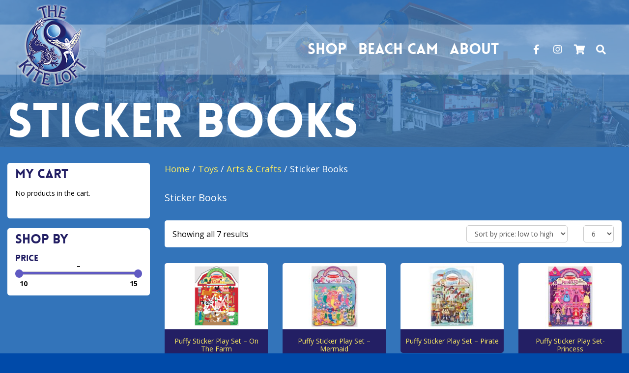

--- FILE ---
content_type: text/html; charset=UTF-8
request_url: https://kiteloft.com/product-category/toys/crafts-arts/sticker-books/
body_size: 15563
content:
<!doctype html>
<!--[if lt IE 7]><html lang="en-US" class="no-js lt-ie9 lt-ie8 lt-ie7"> <![endif]-->
<!--[if (IE 7)&!(IEMobile)]><html lang="en-US" class="no-js lt-ie9 lt-ie8"><![endif]-->
<!--[if (IE 8)&!(IEMobile)]><html lang="en-US" class="no-js lt-ie9"><![endif]-->
<!--[if gt IE 8]><!--> <html lang="en-US" class="no-js"><!--<![endif]-->
<head>
	<meta charset="utf-8">
	<meta http-equiv="X-UA-Compatible" content="IE=edge,chrome=1">
	<title>Sticker Books | The Kite Loft | Ocean City, MD</title>
	<meta name="HandheldFriendly" content="True">
	<meta name="MobileOptimized" content="320">
	<meta name="viewport" content="width=device-width, initial-scale=1.0"/>
	<link rel="apple-touch-icon" href="https://website-media.com/kite-loft/kite-loft-2024/2020/08/20200457/touch-icon.png">
	<link rel="icon" href="https://website-media.com/kite-loft/kite-loft-2024/2020/08/20200507/kiteloft.png">
	<link rel="pingback" href="https://kiteloft.com/wp/xmlrpc.php">

	<meta name='robots' content='index, follow, max-image-preview:large, max-snippet:-1, max-video-preview:-1' />

<!-- Google Tag Manager for WordPress by gtm4wp.com -->
<script data-cfasync="false" data-pagespeed-no-defer>
	var gtm4wp_datalayer_name = "dataLayer";
	var dataLayer = dataLayer || [];
	const gtm4wp_use_sku_instead = 0;
	const gtm4wp_currency = 'USD';
	const gtm4wp_product_per_impression = 0;
	const gtm4wp_clear_ecommerce = false;
	const gtm4wp_datalayer_max_timeout = 2000;
</script>
<!-- End Google Tag Manager for WordPress by gtm4wp.com -->
	<!-- This site is optimized with the Yoast SEO Premium plugin v25.8 (Yoast SEO v26.8) - https://yoast.com/product/yoast-seo-premium-wordpress/ -->
	<meta name="description" content="Shop for Sticker Books online or in store with the Kite Loft in Ocean City, MD!" />
	<link rel="canonical" href="https://kiteloft.com/product-category/toys/crafts-arts/sticker-books/" />
	<meta property="og:locale" content="en_US" />
	<meta property="og:type" content="article" />
	<meta property="og:title" content="Sticker Books Archives" />
	<meta property="og:description" content="Shop for Sticker Books online or in store with the Kite Loft in Ocean City, MD!" />
	<meta property="og:url" content="https://kiteloft.com/product-category/toys/crafts-arts/sticker-books/" />
	<meta property="og:site_name" content="The Kite Loft" />
	<meta name="twitter:card" content="summary_large_image" />
	<script type="application/ld+json" class="yoast-schema-graph">{"@context":"https://schema.org","@graph":[{"@type":"CollectionPage","@id":"https://kiteloft.com/product-category/toys/crafts-arts/sticker-books/","url":"https://kiteloft.com/product-category/toys/crafts-arts/sticker-books/","name":"Sticker Books | The Kite Loft | Ocean City, MD","isPartOf":{"@id":"https://kiteloft.com/#website"},"primaryImageOfPage":{"@id":"https://kiteloft.com/product-category/toys/crafts-arts/sticker-books/#primaryimage"},"image":{"@id":"https://kiteloft.com/product-category/toys/crafts-arts/sticker-books/#primaryimage"},"thumbnailUrl":"https://website-media.com/kite-loft/kite-loft-2024/2016/09/20195951/farm-web.png","description":"Shop for Sticker Books online or in store with the Kite Loft in Ocean City, MD!","breadcrumb":{"@id":"https://kiteloft.com/product-category/toys/crafts-arts/sticker-books/#breadcrumb"},"inLanguage":"en-US"},{"@type":"ImageObject","inLanguage":"en-US","@id":"https://kiteloft.com/product-category/toys/crafts-arts/sticker-books/#primaryimage","url":"https://website-media.com/kite-loft/kite-loft-2024/2016/09/20195951/farm-web.png","contentUrl":"https://website-media.com/kite-loft/kite-loft-2024/2016/09/20195951/farm-web.png","width":898,"height":1200,"caption":"Puffy Sticker Play Set - On The Farm"},{"@type":"BreadcrumbList","@id":"https://kiteloft.com/product-category/toys/crafts-arts/sticker-books/#breadcrumb","itemListElement":[{"@type":"ListItem","position":1,"name":"The Kite Loft","item":"https://kiteloft.com/"},{"@type":"ListItem","position":2,"name":"Toys","item":"https://kiteloft.com/product-category/toys/"},{"@type":"ListItem","position":3,"name":"Arts &amp; Crafts","item":"https://kiteloft.com/product-category/toys/crafts-arts/"},{"@type":"ListItem","position":4,"name":"Sticker Books"}]},{"@type":"WebSite","@id":"https://kiteloft.com/#website","url":"https://kiteloft.com/","name":"www.kiteloft.com","description":"","publisher":{"@id":"https://kiteloft.com/#organization"},"potentialAction":[{"@type":"SearchAction","target":{"@type":"EntryPoint","urlTemplate":"https://kiteloft.com/?s={search_term_string}"},"query-input":{"@type":"PropertyValueSpecification","valueRequired":true,"valueName":"search_term_string"}}],"inLanguage":"en-US"},{"@type":"Organization","@id":"https://kiteloft.com/#organization","name":"Shop Kites, Flags, Toys, Decor | Kite Loft","url":"https://kiteloft.com/","logo":{"@type":"ImageObject","inLanguage":"en-US","@id":"https://kiteloft.com/#/schema/logo/image/","url":"https://website-media.com/kite-loft/kite-loft-2024/2023/01/20190326/Kite-Loft-Back-Print.jpg","contentUrl":"https://website-media.com/kite-loft/kite-loft-2024/2023/01/20190326/Kite-Loft-Back-Print.jpg","width":574,"height":720,"caption":"Shop Kites, Flags, Toys, Decor | Kite Loft"},"image":{"@id":"https://kiteloft.com/#/schema/logo/image/"}}]}</script>
	<!-- / Yoast SEO Premium plugin. -->


<link rel='dns-prefetch' href='//kiteloft.com' />
<link rel='dns-prefetch' href='//oss.maxcdn.com' />
<link rel='dns-prefetch' href='//fonts.googleapis.com' />
<link rel="alternate" type="application/rss+xml" title="The Kite Loft &raquo; Feed" href="https://kiteloft.com/feed/" />
<link rel="alternate" type="application/rss+xml" title="The Kite Loft &raquo; Comments Feed" href="https://kiteloft.com/comments/feed/" />
<link rel="alternate" type="application/rss+xml" title="The Kite Loft &raquo; Sticker Books Category Feed" href="https://kiteloft.com/product-category/toys/crafts-arts/sticker-books/feed/" />
<style id='wp-img-auto-sizes-contain-inline-css' type='text/css'>
img:is([sizes=auto i],[sizes^="auto," i]){contain-intrinsic-size:3000px 1500px}
/*# sourceURL=wp-img-auto-sizes-contain-inline-css */
</style>
<link rel='stylesheet' id='wc-authorize-net-cim-credit-card-checkout-block-css' href='https://kiteloft.com/app/plugins/woocommerce-gateway-authorize-net-cim/assets/css/blocks/wc-authorize-net-cim-checkout-block.css' type='text/css' media='all' />
<link rel='stylesheet' id='wc-authorize-net-cim-echeck-checkout-block-css' href='https://kiteloft.com/app/plugins/woocommerce-gateway-authorize-net-cim/assets/css/blocks/wc-authorize-net-cim-checkout-block.css' type='text/css' media='all' />
<link rel='stylesheet' id='wcms-block-multiple-addresses-css' href='https://kiteloft.com/app/plugins/woocommerce-shipping-multiple-addresses/dist/style-wcms-block-multiple-addresses.css' type='text/css' media='all' />
<link rel='stylesheet' id='wcms-duplicate-cart-button-css' href='https://kiteloft.com/app/plugins/woocommerce-shipping-multiple-addresses/dist/style-wcms-duplicate-cart-button.css' type='text/css' media='all' />
<link rel='stylesheet' id='wp-block-library-css' href='https://kiteloft.com/wp/wp-includes/css/dist/block-library/style.min.css' type='text/css' media='all' />
<link rel='stylesheet' id='wc-blocks-style-css' href='https://kiteloft.com/app/plugins/woocommerce/assets/client/blocks/wc-blocks.css' type='text/css' media='all' />
<style id='global-styles-inline-css' type='text/css'>
:root{--wp--preset--aspect-ratio--square: 1;--wp--preset--aspect-ratio--4-3: 4/3;--wp--preset--aspect-ratio--3-4: 3/4;--wp--preset--aspect-ratio--3-2: 3/2;--wp--preset--aspect-ratio--2-3: 2/3;--wp--preset--aspect-ratio--16-9: 16/9;--wp--preset--aspect-ratio--9-16: 9/16;--wp--preset--color--black: #000000;--wp--preset--color--cyan-bluish-gray: #abb8c3;--wp--preset--color--white: #ffffff;--wp--preset--color--pale-pink: #f78da7;--wp--preset--color--vivid-red: #cf2e2e;--wp--preset--color--luminous-vivid-orange: #ff6900;--wp--preset--color--luminous-vivid-amber: #fcb900;--wp--preset--color--light-green-cyan: #7bdcb5;--wp--preset--color--vivid-green-cyan: #00d084;--wp--preset--color--pale-cyan-blue: #8ed1fc;--wp--preset--color--vivid-cyan-blue: #0693e3;--wp--preset--color--vivid-purple: #9b51e0;--wp--preset--gradient--vivid-cyan-blue-to-vivid-purple: linear-gradient(135deg,rgb(6,147,227) 0%,rgb(155,81,224) 100%);--wp--preset--gradient--light-green-cyan-to-vivid-green-cyan: linear-gradient(135deg,rgb(122,220,180) 0%,rgb(0,208,130) 100%);--wp--preset--gradient--luminous-vivid-amber-to-luminous-vivid-orange: linear-gradient(135deg,rgb(252,185,0) 0%,rgb(255,105,0) 100%);--wp--preset--gradient--luminous-vivid-orange-to-vivid-red: linear-gradient(135deg,rgb(255,105,0) 0%,rgb(207,46,46) 100%);--wp--preset--gradient--very-light-gray-to-cyan-bluish-gray: linear-gradient(135deg,rgb(238,238,238) 0%,rgb(169,184,195) 100%);--wp--preset--gradient--cool-to-warm-spectrum: linear-gradient(135deg,rgb(74,234,220) 0%,rgb(151,120,209) 20%,rgb(207,42,186) 40%,rgb(238,44,130) 60%,rgb(251,105,98) 80%,rgb(254,248,76) 100%);--wp--preset--gradient--blush-light-purple: linear-gradient(135deg,rgb(255,206,236) 0%,rgb(152,150,240) 100%);--wp--preset--gradient--blush-bordeaux: linear-gradient(135deg,rgb(254,205,165) 0%,rgb(254,45,45) 50%,rgb(107,0,62) 100%);--wp--preset--gradient--luminous-dusk: linear-gradient(135deg,rgb(255,203,112) 0%,rgb(199,81,192) 50%,rgb(65,88,208) 100%);--wp--preset--gradient--pale-ocean: linear-gradient(135deg,rgb(255,245,203) 0%,rgb(182,227,212) 50%,rgb(51,167,181) 100%);--wp--preset--gradient--electric-grass: linear-gradient(135deg,rgb(202,248,128) 0%,rgb(113,206,126) 100%);--wp--preset--gradient--midnight: linear-gradient(135deg,rgb(2,3,129) 0%,rgb(40,116,252) 100%);--wp--preset--font-size--small: 13px;--wp--preset--font-size--medium: 20px;--wp--preset--font-size--large: 36px;--wp--preset--font-size--x-large: 42px;--wp--preset--spacing--20: 0.44rem;--wp--preset--spacing--30: 0.67rem;--wp--preset--spacing--40: 1rem;--wp--preset--spacing--50: 1.5rem;--wp--preset--spacing--60: 2.25rem;--wp--preset--spacing--70: 3.38rem;--wp--preset--spacing--80: 5.06rem;--wp--preset--shadow--natural: 6px 6px 9px rgba(0, 0, 0, 0.2);--wp--preset--shadow--deep: 12px 12px 50px rgba(0, 0, 0, 0.4);--wp--preset--shadow--sharp: 6px 6px 0px rgba(0, 0, 0, 0.2);--wp--preset--shadow--outlined: 6px 6px 0px -3px rgb(255, 255, 255), 6px 6px rgb(0, 0, 0);--wp--preset--shadow--crisp: 6px 6px 0px rgb(0, 0, 0);}:where(.is-layout-flex){gap: 0.5em;}:where(.is-layout-grid){gap: 0.5em;}body .is-layout-flex{display: flex;}.is-layout-flex{flex-wrap: wrap;align-items: center;}.is-layout-flex > :is(*, div){margin: 0;}body .is-layout-grid{display: grid;}.is-layout-grid > :is(*, div){margin: 0;}:where(.wp-block-columns.is-layout-flex){gap: 2em;}:where(.wp-block-columns.is-layout-grid){gap: 2em;}:where(.wp-block-post-template.is-layout-flex){gap: 1.25em;}:where(.wp-block-post-template.is-layout-grid){gap: 1.25em;}.has-black-color{color: var(--wp--preset--color--black) !important;}.has-cyan-bluish-gray-color{color: var(--wp--preset--color--cyan-bluish-gray) !important;}.has-white-color{color: var(--wp--preset--color--white) !important;}.has-pale-pink-color{color: var(--wp--preset--color--pale-pink) !important;}.has-vivid-red-color{color: var(--wp--preset--color--vivid-red) !important;}.has-luminous-vivid-orange-color{color: var(--wp--preset--color--luminous-vivid-orange) !important;}.has-luminous-vivid-amber-color{color: var(--wp--preset--color--luminous-vivid-amber) !important;}.has-light-green-cyan-color{color: var(--wp--preset--color--light-green-cyan) !important;}.has-vivid-green-cyan-color{color: var(--wp--preset--color--vivid-green-cyan) !important;}.has-pale-cyan-blue-color{color: var(--wp--preset--color--pale-cyan-blue) !important;}.has-vivid-cyan-blue-color{color: var(--wp--preset--color--vivid-cyan-blue) !important;}.has-vivid-purple-color{color: var(--wp--preset--color--vivid-purple) !important;}.has-black-background-color{background-color: var(--wp--preset--color--black) !important;}.has-cyan-bluish-gray-background-color{background-color: var(--wp--preset--color--cyan-bluish-gray) !important;}.has-white-background-color{background-color: var(--wp--preset--color--white) !important;}.has-pale-pink-background-color{background-color: var(--wp--preset--color--pale-pink) !important;}.has-vivid-red-background-color{background-color: var(--wp--preset--color--vivid-red) !important;}.has-luminous-vivid-orange-background-color{background-color: var(--wp--preset--color--luminous-vivid-orange) !important;}.has-luminous-vivid-amber-background-color{background-color: var(--wp--preset--color--luminous-vivid-amber) !important;}.has-light-green-cyan-background-color{background-color: var(--wp--preset--color--light-green-cyan) !important;}.has-vivid-green-cyan-background-color{background-color: var(--wp--preset--color--vivid-green-cyan) !important;}.has-pale-cyan-blue-background-color{background-color: var(--wp--preset--color--pale-cyan-blue) !important;}.has-vivid-cyan-blue-background-color{background-color: var(--wp--preset--color--vivid-cyan-blue) !important;}.has-vivid-purple-background-color{background-color: var(--wp--preset--color--vivid-purple) !important;}.has-black-border-color{border-color: var(--wp--preset--color--black) !important;}.has-cyan-bluish-gray-border-color{border-color: var(--wp--preset--color--cyan-bluish-gray) !important;}.has-white-border-color{border-color: var(--wp--preset--color--white) !important;}.has-pale-pink-border-color{border-color: var(--wp--preset--color--pale-pink) !important;}.has-vivid-red-border-color{border-color: var(--wp--preset--color--vivid-red) !important;}.has-luminous-vivid-orange-border-color{border-color: var(--wp--preset--color--luminous-vivid-orange) !important;}.has-luminous-vivid-amber-border-color{border-color: var(--wp--preset--color--luminous-vivid-amber) !important;}.has-light-green-cyan-border-color{border-color: var(--wp--preset--color--light-green-cyan) !important;}.has-vivid-green-cyan-border-color{border-color: var(--wp--preset--color--vivid-green-cyan) !important;}.has-pale-cyan-blue-border-color{border-color: var(--wp--preset--color--pale-cyan-blue) !important;}.has-vivid-cyan-blue-border-color{border-color: var(--wp--preset--color--vivid-cyan-blue) !important;}.has-vivid-purple-border-color{border-color: var(--wp--preset--color--vivid-purple) !important;}.has-vivid-cyan-blue-to-vivid-purple-gradient-background{background: var(--wp--preset--gradient--vivid-cyan-blue-to-vivid-purple) !important;}.has-light-green-cyan-to-vivid-green-cyan-gradient-background{background: var(--wp--preset--gradient--light-green-cyan-to-vivid-green-cyan) !important;}.has-luminous-vivid-amber-to-luminous-vivid-orange-gradient-background{background: var(--wp--preset--gradient--luminous-vivid-amber-to-luminous-vivid-orange) !important;}.has-luminous-vivid-orange-to-vivid-red-gradient-background{background: var(--wp--preset--gradient--luminous-vivid-orange-to-vivid-red) !important;}.has-very-light-gray-to-cyan-bluish-gray-gradient-background{background: var(--wp--preset--gradient--very-light-gray-to-cyan-bluish-gray) !important;}.has-cool-to-warm-spectrum-gradient-background{background: var(--wp--preset--gradient--cool-to-warm-spectrum) !important;}.has-blush-light-purple-gradient-background{background: var(--wp--preset--gradient--blush-light-purple) !important;}.has-blush-bordeaux-gradient-background{background: var(--wp--preset--gradient--blush-bordeaux) !important;}.has-luminous-dusk-gradient-background{background: var(--wp--preset--gradient--luminous-dusk) !important;}.has-pale-ocean-gradient-background{background: var(--wp--preset--gradient--pale-ocean) !important;}.has-electric-grass-gradient-background{background: var(--wp--preset--gradient--electric-grass) !important;}.has-midnight-gradient-background{background: var(--wp--preset--gradient--midnight) !important;}.has-small-font-size{font-size: var(--wp--preset--font-size--small) !important;}.has-medium-font-size{font-size: var(--wp--preset--font-size--medium) !important;}.has-large-font-size{font-size: var(--wp--preset--font-size--large) !important;}.has-x-large-font-size{font-size: var(--wp--preset--font-size--x-large) !important;}
/*# sourceURL=global-styles-inline-css */
</style>

<style id='classic-theme-styles-inline-css' type='text/css'>
/*! This file is auto-generated */
.wp-block-button__link{color:#fff;background-color:#32373c;border-radius:9999px;box-shadow:none;text-decoration:none;padding:calc(.667em + 2px) calc(1.333em + 2px);font-size:1.125em}.wp-block-file__button{background:#32373c;color:#fff;text-decoration:none}
/*# sourceURL=/wp-includes/css/classic-themes.min.css */
</style>
<link rel='stylesheet' id='advanced-flat-rate-shipping-for-woocommerce-css' href='https://kiteloft.com/app/plugins/advanced-flat-rate-shipping-method-for-woocommerce/public/css/advanced-flat-rate-shipping-for-woocommerce-public.css' type='text/css' media='all' />
<link rel='stylesheet' id='font-awesome-min-css' href='https://kiteloft.com/app/plugins/advanced-flat-rate-shipping-method-for-woocommerce/public/css/font-awesome.min.css' type='text/css' media='all' />
<link rel='stylesheet' id='d3_customer_review_css-css' href='https://kiteloft.com/app/plugins/d3-customer-reviews/css/style.css' type='text/css' media='all' />
<link rel='stylesheet' id='woocommerce-layout-css' href='https://kiteloft.com/app/plugins/woocommerce/assets/css/woocommerce-layout.css' type='text/css' media='all' />
<link rel='stylesheet' id='woocommerce-smallscreen-css' href='https://kiteloft.com/app/plugins/woocommerce/assets/css/woocommerce-smallscreen.css' type='text/css' media='only screen and (max-width: 768px)' />
<link rel='stylesheet' id='woocommerce-general-css' href='https://kiteloft.com/app/plugins/woocommerce/assets/css/woocommerce.css' type='text/css' media='all' />
<style id='woocommerce-inline-inline-css' type='text/css'>
.woocommerce form .form-row .required { visibility: visible; }
/*# sourceURL=woocommerce-inline-inline-css */
</style>
<link rel='stylesheet' id='slick-css-css' href='https://kiteloft.com/app/plugins/d3-header-images/asset/css/slick.css' type='text/css' media='all' />
<link rel='stylesheet' id='slick-theme-css-css' href='https://kiteloft.com/app/plugins/d3-header-images/asset/css/slick-theme.css' type='text/css' media='all' />
<link rel='stylesheet' id='header-images-css-css' href='https://kiteloft.com/app/plugins/d3-header-images/asset/css/header-images.css' type='text/css' media='all' />
<link rel='stylesheet' id='d3forms-css-css' href='https://kiteloft.com/app/plugins/d3forms//asset/css/d3forms.css' type='text/css' media='all' />
<link rel='stylesheet' id='bload-css' href='https://kiteloft.com/app/plugins/d3forms//asset/css/bload/bload.css' type='text/css' media='all' />
<link rel='stylesheet' id='fileupload-css' href='https://kiteloft.com/app/plugins/d3forms//asset/css/fileUpload/jquery.fileupload.css' type='text/css' media='all' />
<link rel='stylesheet' id='sv-wc-payment-gateway-payment-form-v5_15_12-css' href='https://kiteloft.com/app/plugins/woocommerce-gateway-authorize-net-cim/vendor/skyverge/wc-plugin-framework/woocommerce/payment-gateway/assets/css/frontend/sv-wc-payment-gateway-payment-form.min.css' type='text/css' media='all' />
<link rel='stylesheet' id='tablepress-default-css' href='https://kiteloft.com/app/plugins/tablepress/css/build/default.css' type='text/css' media='all' />
<link rel='stylesheet' id='google-fonts-css' href='https://fonts.googleapis.com/css2?family=Open+Sans%3Awght%40300%3B400%3B700&#038;display=swap' type='text/css' media='all' />
<link rel='stylesheet' id='evolution-styles-css' href='https://kiteloft.com/app/themes/evolution/css/app.css' type='text/css' media='all' />
<link rel='stylesheet' id='evolution-vendor-styles-css' href='https://kiteloft.com/app/themes/evolution/css/vendor.css' type='text/css' media='all' />
<script type="text/javascript" src="https://kiteloft.com/wp/wp-includes/js/jquery/jquery.min.js" id="jquery-core-js"></script>
<script type="text/javascript" src="https://kiteloft.com/wp/wp-includes/js/jquery/jquery-migrate.min.js" id="jquery-migrate-js"></script>
<script type="text/javascript" src="https://kiteloft.com/app/plugins/advanced-flat-rate-shipping-method-for-woocommerce/public/js/advanced-flat-rate-shipping-for-woocommerce-public.js" id="advanced-flat-rate-shipping-for-woocommerce-js"></script>
<script type="text/javascript" src="https://kiteloft.com/app/plugins/woocommerce/assets/js/jquery-blockui/jquery.blockUI.min.js" id="wc-jquery-blockui-js" defer="defer" data-wp-strategy="defer"></script>
<script type="text/javascript" id="wc-add-to-cart-js-extra">
/* <![CDATA[ */
var wc_add_to_cart_params = {"ajax_url":"/wp/wp-admin/admin-ajax.php","wc_ajax_url":"/?wc-ajax=%%endpoint%%","i18n_view_cart":"View cart","cart_url":"https://kiteloft.com/cart/","is_cart":"","cart_redirect_after_add":"no"};
//# sourceURL=wc-add-to-cart-js-extra
/* ]]> */
</script>
<script type="text/javascript" src="https://kiteloft.com/app/plugins/woocommerce/assets/js/frontend/add-to-cart.min.js" id="wc-add-to-cart-js" defer="defer" data-wp-strategy="defer"></script>
<script type="text/javascript" src="https://kiteloft.com/app/plugins/woocommerce/assets/js/js-cookie/js.cookie.min.js" id="wc-js-cookie-js" defer="defer" data-wp-strategy="defer"></script>
<script type="text/javascript" id="woocommerce-js-extra">
/* <![CDATA[ */
var woocommerce_params = {"ajax_url":"/wp/wp-admin/admin-ajax.php","wc_ajax_url":"/?wc-ajax=%%endpoint%%","i18n_password_show":"Show password","i18n_password_hide":"Hide password"};
//# sourceURL=woocommerce-js-extra
/* ]]> */
</script>
<script type="text/javascript" src="https://kiteloft.com/app/plugins/woocommerce/assets/js/frontend/woocommerce.min.js" id="woocommerce-js" defer="defer" data-wp-strategy="defer"></script>
<script type="text/javascript" src="https://kiteloft.com/app/themes/evolution/js/vendor.js" id="vendor-js-js"></script>
<link rel="https://api.w.org/" href="https://kiteloft.com/wp-json/" /><link rel="alternate" title="JSON" type="application/json" href="https://kiteloft.com/wp-json/wp/v2/product_cat/484" />            <script type="text/javascript">
                var d3reviews_ajaxurl = 'https://kiteloft.com/wp/wp-admin/admin-ajax.php';
            </script>
            		<script type="text/javascript">
		var d3foms_ajaxurl = 'https://kiteloft.com/wp/wp-admin/admin-ajax.php';
		</script>
		
<!-- Google Tag Manager for WordPress by gtm4wp.com -->
<!-- GTM Container placement set to manual -->
<script data-cfasync="false" data-pagespeed-no-defer>
	var dataLayer_content = {"pageTitle":"Sticker Books | The Kite Loft | Ocean City, MD","pagePostType":"product","pagePostType2":"tax-product","pageCategory":[],"browserName":"","browserVersion":"","browserEngineName":"","browserEngineVersion":"","osName":"","osVersion":"","deviceType":"bot","deviceManufacturer":"","deviceModel":"","postCountOnPage":7,"postCountTotal":7,"customerTotalOrders":0,"customerTotalOrderValue":0,"customerFirstName":"","customerLastName":"","customerBillingFirstName":"","customerBillingLastName":"","customerBillingCompany":"","customerBillingAddress1":"","customerBillingAddress2":"","customerBillingCity":"","customerBillingState":"","customerBillingPostcode":"","customerBillingCountry":"","customerBillingEmail":"","customerBillingEmailHash":"","customerBillingPhone":"","customerShippingFirstName":"","customerShippingLastName":"","customerShippingCompany":"","customerShippingAddress1":"","customerShippingAddress2":"","customerShippingCity":"","customerShippingState":"","customerShippingPostcode":"","customerShippingCountry":""};
	dataLayer.push( dataLayer_content );
</script>
<script data-cfasync="false" data-pagespeed-no-defer>
(function(w,d,s,l,i){w[l]=w[l]||[];w[l].push({'gtm.start':
new Date().getTime(),event:'gtm.js'});var f=d.getElementsByTagName(s)[0],
j=d.createElement(s),dl=l!='dataLayer'?'&l='+l:'';j.async=true;j.src=
'//www.googletagmanager.com/gtm.js?id='+i+dl;f.parentNode.insertBefore(j,f);
})(window,document,'script','dataLayer','GTM-WDLZQS2');
</script>
<!-- End Google Tag Manager for WordPress by gtm4wp.com -->	<noscript><style>.woocommerce-product-gallery{ opacity: 1 !important; }</style></noscript>
	
	<link rel='stylesheet' id='product-search-css' href='https://kiteloft.com/app/plugins/woocommerce-product-search/css/product-search.min.css' type='text/css' media='all' />
<link rel='stylesheet' id='wps-price-slider-css' href='https://kiteloft.com/app/plugins/woocommerce-product-search/css/price-slider.min.css' type='text/css' media='all' />
</head>
  <body class="archive tax-product_cat term-sticker-books term-484 wp-theme-evolution theme-evolution woocommerce woocommerce-page woocommerce-no-js">
  
    
<!-- GTM Container placement set to manual -->
<!-- Google Tag Manager (noscript) -->
				<noscript><iframe src="https://www.googletagmanager.com/ns.html?id=GTM-WDLZQS2" height="0" width="0" style="display:none;visibility:hidden" aria-hidden="true"></iframe></noscript>
<!-- End Google Tag Manager (noscript) -->
    <header id="header" class="header header__subpage" role="banner">
      
      <nav role="navigation" class="header__mobile-nav d-block d-xl-none">
        <a href="/" title="The Kite Loft" class="mobile-logo">
          <img src="https://website-media.com/kite-loft/kite-loft-2024/2020/08/20200507/logo.png" alt="The Kite Loft Logo" title="The Kite Loft" />
        </a>
        <div class="menu-primary-container"><ul id="menu-primary" class="list-unstyled flex-column justify-content-start m-0 pl-0 h-100"><li id="menu-item-123" class="menu-item menu-item-type-post_type menu-item-object-page menu-item-has-children menu-item-123"><a href="https://kiteloft.com/shop/" title="Shop">Shop</a>
<ul class="sub-menu">
	<li id="menu-item-5950" class="menu-item menu-item-type-taxonomy menu-item-object-product_cat menu-item-5950"><a href="https://kiteloft.com/product-category/single-line-kites/" title="Single Line Kites">Single Line Kites</a></li>
	<li id="menu-item-5951" class="menu-item menu-item-type-taxonomy menu-item-object-product_cat menu-item-5951"><a href="https://kiteloft.com/product-category/stunt-kites/" title="Stunt Kites &amp; Power Kites">Stunt Kites &amp; Power Kites</a></li>
	<li id="menu-item-5953" class="menu-item menu-item-type-taxonomy menu-item-object-product_cat current-product_cat-ancestor menu-item-5953"><a href="https://kiteloft.com/product-category/toys/" title="Toys">Toys</a></li>
	<li id="menu-item-5946" class="menu-item menu-item-type-taxonomy menu-item-object-product_cat menu-item-5946"><a href="https://kiteloft.com/product-category/garden-decor/" title="Garden Decor">Garden Decor</a></li>
	<li id="menu-item-5945" class="menu-item menu-item-type-taxonomy menu-item-object-product_cat menu-item-5945"><a href="https://kiteloft.com/product-category/flags/" title="Flags">Flags</a></li>
	<li id="menu-item-5949" class="menu-item menu-item-type-taxonomy menu-item-object-product_cat menu-item-5949"><a href="https://kiteloft.com/product-category/hot-air-balloons/" title="Hot Air Balloons">Hot Air Balloons</a></li>
	<li id="menu-item-5955" class="menu-item menu-item-type-taxonomy menu-item-object-product_cat menu-item-5955"><a href="https://kiteloft.com/product-category/windsocks-wind-twisters/" title="Windsocks &amp; Wind Twisters">Windsocks &amp; Wind Twisters</a></li>
	<li id="menu-item-5954" class="menu-item menu-item-type-taxonomy menu-item-object-product_cat menu-item-5954"><a href="https://kiteloft.com/product-category/wind-chimes/" title="Wind Chimes">Wind Chimes</a></li>
	<li id="menu-item-5948" class="menu-item menu-item-type-taxonomy menu-item-object-product_cat menu-item-5948"><a href="https://kiteloft.com/product-category/home/" title="Home Decor">Home Decor</a></li>
	<li id="menu-item-5944" class="menu-item menu-item-type-taxonomy menu-item-object-product_cat menu-item-5944"><a href="https://kiteloft.com/product-category/kite-loft-clothing/" title="Clothing &amp; Accessories">Clothing &amp; Accessories</a></li>
	<li id="menu-item-5952" class="menu-item menu-item-type-taxonomy menu-item-object-product_cat menu-item-5952"><a href="https://kiteloft.com/product-category/sports-team-gear/" title="Team Sports Gear">Team Sports Gear</a></li>
	<li id="menu-item-5947" class="menu-item menu-item-type-taxonomy menu-item-object-product_cat menu-item-5947"><a href="https://kiteloft.com/product-category/gift-certificates/" title="Gift Certificates">Gift Certificates</a></li>
</ul>
</li>
<li id="menu-item-122" class="menu-item menu-item-type-post_type menu-item-object-page menu-item-122"><a href="https://kiteloft.com/beachcam/" title="Beach Cam">Beach Cam</a></li>
<li id="menu-item-120" class="menu-item menu-item-type-post_type menu-item-object-page menu-item-has-children menu-item-120"><a href="https://kiteloft.com/about/" title="About">About</a>
<ul class="sub-menu">
	<li id="menu-item-121" class="menu-item menu-item-type-post_type menu-item-object-page menu-item-121"><a href="https://kiteloft.com/about/locations/" title="Locations">Locations</a></li>
	<li id="menu-item-124" class="menu-item menu-item-type-post_type menu-item-object-page menu-item-124"><a href="https://kiteloft.com/about/contact-us/" title="Contact Us">Contact Us</a></li>
	<li id="menu-item-125" class="menu-item menu-item-type-post_type menu-item-object-page menu-item-125"><a href="https://kiteloft.com/about/employment/" title="Employment">Employment</a></li>
	<li id="menu-item-126" class="menu-item menu-item-type-post_type menu-item-object-page menu-item-126"><a href="https://kiteloft.com/about/resources/" title="Resources">Resources</a></li>
	<li id="menu-item-129" class="menu-item menu-item-type-custom menu-item-object-custom menu-item-129"><a target="_blank" href="https://www.google.com/maps/uv?hl=en&#038;pb=!1s0x89b92995dad53397:0xfe36abd5141b2c7c!2m19!2m2!1i80!2i80!3m1!2i20!16m13!1b1!2m2!1m1!1e1!2m2!1m1!1e3!2m2!1m1!1e5!2m2!1m1!1e4!3m1!7e115!4s/maps/place/kite%2Bloft/@38.3366426,-75.0822796,3a,75y,256.67h,90t/data%3D*213m4*211e1*213m2*211syJRthySpdi_hMbs0Ri268Q*212e0*214m2*213m1*211s0x0:0xfe36abd5141b2c7c!5skite+loft+-+Google+Search&#038;imagekey=!1e2!2syJRthySpdi_hMbs0Ri268Q&#038;sa=X&#038;ved=0ahUKEwiV5PfG7rDSAhWJhVQKHewoDN8QoB8IbjAN" title="Google Tour">Google Tour</a></li>
	<li id="menu-item-127" class="menu-item menu-item-type-post_type menu-item-object-page menu-item-127"><a href="https://kiteloft.com/about/return-policy/" title="Return Policy">Return Policy</a></li>
	<li id="menu-item-5873" class="menu-item menu-item-type-post_type menu-item-object-kite_festival menu-item-5873"><a href="https://kiteloft.com/kite-festival/maryland-international-kite-exposition/" title="Mike Kite Expo">Mike Kite Expo</a></li>
	<li id="menu-item-5874" class="menu-item menu-item-type-post_type menu-item-object-kite_festival menu-item-5874"><a href="https://kiteloft.com/kite-festival/ocean-city-kite-festival/" title="&quot;King of the Wind” Ocean City Kite Festival">&#8220;King of the Wind” Ocean City Kite Festival</a></li>
</ul>
</li>
</ul></div>      </nav>

      <div class="header--utility">
        <div id="searchForm" class="collapse">
          <div class="container-fluid">
            <div id="product-search-0" class="product-search floating"><div class="product-search-form"><form id="product-search-form-0" class="product-search-form show-submit-button" action="https://kiteloft.com/" method="get"><input id="product-search-field-0" name="s" type="text" class="product-search-field" placeholder="Search" autocomplete="off"/><input type="hidden" name="post_type" value="product"/><input type="hidden" name="title" value="1"/><input type="hidden" name="excerpt" value="1"/><input type="hidden" name="content" value="1"/><input type="hidden" name="categories" value="0"/><input type="hidden" name="attributes" value="0"/><input type="hidden" name="tags" value="0"/><input type="hidden" name="sku" value="1"/><input type="hidden" name="ixwps" value="1"/><span title="Clear" class="product-search-field-clear" style="display:none"></span> <button type="submit">Go</button></form></div><div id="product-search-results-0" class="product-search-results"><div id="product-search-results-content-0" class="product-search-results-content" style=""></div></div></div><script type="text/javascript">document.getElementById("product-search-field-0").disabled = true;document.addEventListener( "DOMContentLoaded", function() {if ( typeof jQuery !== "undefined" ) {if ( typeof jQuery().typeWatch !== "undefined" ) {jQuery("#product-search-field-0").typeWatch( {
				callback: function (value) { ixwps.productSearch('product-search-field-0', 'product-search-0', 'product-search-0 div.product-search-results-content', 'https://kiteloft.com/wp/wp-admin/admin-ajax.php?title=1&excerpt=1&content=1&categories&attributes&tags&sku=1&limit=10&category_results&product_thumbnails=1', value, {no_results:"",dynamic_focus:true,product_thumbnails:true,show_description:false,show_price:true,show_add_to_cart:false,show_more:true}); },
				wait: 500,
				highlight: true,
				captureLength: 1
			} );ixwps.navigate("product-search-field-0","product-search-results-0");ixwps.dynamicFocus("product-search-0","product-search-results-content-0");} else {if ( typeof console !== "undefined" && typeof console.log !== "undefined" ) { document.getElementById("product-search-field-0").disabled = false;console.log("A conflict is preventing required resources to be loaded."); }}}} );</script>          </div>
        </div>
      </div>

      <div class="header--main">
        <div class="container-fluid">
          <div class="d-flex align-items-center">
            <div class="header__logo">
              <a href="/" title="The Kite Loft">
                <img src="https://website-media.com/kite-loft/kite-loft-2024/2020/08/20200507/logo.png" alt="The Kite Loft Logo" title="The Kite Loft" />
              </a>
            </div>

            <div class="header__cart-totals ml-xl-3 ml-md-2 ml-1">
                          </div>

            <div class="header__navigation d-none d-xl-block ml-lg-auto mr-xl-3 mr-md-2 mr-1">
              <nav role="navigation">
                <div class="menu-primary"><ul id="menu-primary-1" class="list-unstyled mb-0"><li class="menu-item menu-item-type-post_type menu-item-object-page menu-item-has-children menu-item-123"><a href="https://kiteloft.com/shop/" title="Shop">Shop</a>
<ul class="sub-menu">
	<li class="menu-item menu-item-type-taxonomy menu-item-object-product_cat menu-item-5950"><a href="https://kiteloft.com/product-category/single-line-kites/" title="Single Line Kites">Single Line Kites</a></li>
	<li class="menu-item menu-item-type-taxonomy menu-item-object-product_cat menu-item-5951"><a href="https://kiteloft.com/product-category/stunt-kites/" title="Stunt Kites &amp; Power Kites">Stunt Kites &amp; Power Kites</a></li>
	<li class="menu-item menu-item-type-taxonomy menu-item-object-product_cat current-product_cat-ancestor menu-item-5953"><a href="https://kiteloft.com/product-category/toys/" title="Toys">Toys</a></li>
	<li class="menu-item menu-item-type-taxonomy menu-item-object-product_cat menu-item-5946"><a href="https://kiteloft.com/product-category/garden-decor/" title="Garden Decor">Garden Decor</a></li>
	<li class="menu-item menu-item-type-taxonomy menu-item-object-product_cat menu-item-5945"><a href="https://kiteloft.com/product-category/flags/" title="Flags">Flags</a></li>
	<li class="menu-item menu-item-type-taxonomy menu-item-object-product_cat menu-item-5949"><a href="https://kiteloft.com/product-category/hot-air-balloons/" title="Hot Air Balloons">Hot Air Balloons</a></li>
	<li class="menu-item menu-item-type-taxonomy menu-item-object-product_cat menu-item-5955"><a href="https://kiteloft.com/product-category/windsocks-wind-twisters/" title="Windsocks &amp; Wind Twisters">Windsocks &amp; Wind Twisters</a></li>
	<li class="menu-item menu-item-type-taxonomy menu-item-object-product_cat menu-item-5954"><a href="https://kiteloft.com/product-category/wind-chimes/" title="Wind Chimes">Wind Chimes</a></li>
	<li class="menu-item menu-item-type-taxonomy menu-item-object-product_cat menu-item-5948"><a href="https://kiteloft.com/product-category/home/" title="Home Decor">Home Decor</a></li>
	<li class="menu-item menu-item-type-taxonomy menu-item-object-product_cat menu-item-5944"><a href="https://kiteloft.com/product-category/kite-loft-clothing/" title="Clothing &amp; Accessories">Clothing &amp; Accessories</a></li>
	<li class="menu-item menu-item-type-taxonomy menu-item-object-product_cat menu-item-5952"><a href="https://kiteloft.com/product-category/sports-team-gear/" title="Team Sports Gear">Team Sports Gear</a></li>
	<li class="menu-item menu-item-type-taxonomy menu-item-object-product_cat menu-item-5947"><a href="https://kiteloft.com/product-category/gift-certificates/" title="Gift Certificates">Gift Certificates</a></li>
</ul>
</li>
<li class="menu-item menu-item-type-post_type menu-item-object-page menu-item-122"><a href="https://kiteloft.com/beachcam/" title="Beach Cam">Beach Cam</a></li>
<li class="menu-item menu-item-type-post_type menu-item-object-page menu-item-has-children menu-item-120"><a href="https://kiteloft.com/about/" title="About">About</a>
<ul class="sub-menu">
	<li class="menu-item menu-item-type-post_type menu-item-object-page menu-item-121"><a href="https://kiteloft.com/about/locations/" title="Locations">Locations</a></li>
	<li class="menu-item menu-item-type-post_type menu-item-object-page menu-item-124"><a href="https://kiteloft.com/about/contact-us/" title="Contact Us">Contact Us</a></li>
	<li class="menu-item menu-item-type-post_type menu-item-object-page menu-item-125"><a href="https://kiteloft.com/about/employment/" title="Employment">Employment</a></li>
	<li class="menu-item menu-item-type-post_type menu-item-object-page menu-item-126"><a href="https://kiteloft.com/about/resources/" title="Resources">Resources</a></li>
	<li class="menu-item menu-item-type-custom menu-item-object-custom menu-item-129"><a target="_blank" href="https://www.google.com/maps/uv?hl=en&#038;pb=!1s0x89b92995dad53397:0xfe36abd5141b2c7c!2m19!2m2!1i80!2i80!3m1!2i20!16m13!1b1!2m2!1m1!1e1!2m2!1m1!1e3!2m2!1m1!1e5!2m2!1m1!1e4!3m1!7e115!4s/maps/place/kite%2Bloft/@38.3366426,-75.0822796,3a,75y,256.67h,90t/data%3D*213m4*211e1*213m2*211syJRthySpdi_hMbs0Ri268Q*212e0*214m2*213m1*211s0x0:0xfe36abd5141b2c7c!5skite+loft+-+Google+Search&#038;imagekey=!1e2!2syJRthySpdi_hMbs0Ri268Q&#038;sa=X&#038;ved=0ahUKEwiV5PfG7rDSAhWJhVQKHewoDN8QoB8IbjAN" title="Google Tour">Google Tour</a></li>
	<li class="menu-item menu-item-type-post_type menu-item-object-page menu-item-127"><a href="https://kiteloft.com/about/return-policy/" title="Return Policy">Return Policy</a></li>
	<li class="menu-item menu-item-type-post_type menu-item-object-kite_festival menu-item-5873"><a href="https://kiteloft.com/kite-festival/maryland-international-kite-exposition/" title="Mike Kite Expo">Mike Kite Expo</a></li>
	<li class="menu-item menu-item-type-post_type menu-item-object-kite_festival menu-item-5874"><a href="https://kiteloft.com/kite-festival/ocean-city-kite-festival/" title="&quot;King of the Wind” Ocean City Kite Festival">&#8220;King of the Wind” Ocean City Kite Festival</a></li>
</ul>
</li>
</ul></div>              </nav>
            </div>

            <div class="header__social ml-auto ml-xl-0">
              <div class="social d-flex"><a href="https://www.facebook.com/kiteloft" class="facebook" title="facebook" target="_blank"><span class="sr-only">facebook</span><i class="fab fa-facebook-f"></i></a><a href="https://www.instagram.com/thekiteloft/" class="instagram" title="instagram" target="_blank"><span class="sr-only">instagram</span><i class="fab fa-instagram"></i></a></div>            </div>
            
            <div class="header__carticon ml-auto ml-xl-0">
              <a href="https://kiteloft.com/cart/" title="View Cart">
                <i class="fas fa-shopping-cart"></i>
              </a>
            </div>

            <div class="header__search mr-1 mr-xl-0">
              <a href="#searchForm" title="Search Store" data-toggle="collapse" aria-expanded="false" aria-controls="searchForm">
                <i class="fas fa-search"></i>
              </a>
            </div>

            <button id="mobileToggle" class="header__hamburger d-block d-xl-none" aria-label="Mobile navigation toggle">
              <span role="presentation"></span>
            </button>

          </div>
        </div>
      </div>
    </header>

<main class="main">
  <section class="main__hero" style="background: url(https://kiteloft.com/app/themes/evolution/images/sub-head.jpg) center top no-repeat; background-size: cover;">
  <div class="d-flex flex-column justify-content-end h-100">
    <div class="container-fluid">
      <h1>Sticker Books</h1>
    </div>
  </div>
</section>
  <section class="main__content">
    <div class="container-fluid"><div class="row"><div class="col-lg-3"><div class="woocommerce-sidebar">
  <div id="woocommerce_widget_cart-2" class="widget cart__widget"><div class="widget-title cart__widget-title">My Cart</div><div class="hide_cart_widget_if_empty"><div class="widget_shopping_cart_content"></div></div></div>    <div class="widget">
      <div class="widget-title">Shop By</div>
      <div id="woocommerce_product_search_filter_price_widget-3" class="product-filters__widget"><div id="product-search-filter-price-0" class="product-search-filter-price  show-slider  hide-fields  hide-submit"><div class="product-search-filter-price-heading" id="product-search-filter-price-heading-0">Price</div><script type="text/javascript">document.addEventListener( "DOMContentLoaded", function() {if ( typeof jQuery !== "undefined" ) {if ( typeof wps_price_slider !== "undefined" ) {wps_price_slider.create( "#product-search-filter-price-slider-0", 10, 15, 0, 0, 0 );}}} );</script><form id="product-search-filter-price-form-0" class="product-search-filter-price-form" action="https://kiteloft.com/product-category/toys/crafts-arts/sticker-books/" method="get"><span class="min-max-fields"><input id="product-search-filter-min-price-0" class="product-search-filter-price-field product-search-filter-min-price" type="text" name="min_price" value="" placeholder="Min" autocomplete="off"/> &mdash; <input id="product-search-filter-max-price-0" class="product-search-filter-price-field product-search-filter-max-price" type="text" name="max_price" value="" placeholder="Max" autocomplete="off"/><span class="product-search-filter-price-currency-symbol">&nbsp;&#036;</span></span><input type="hidden" name="ixwpsp" value="1"/><noscript><button class="button" type="submit">Go</button></noscript><div id="product-search-filter-price-slider-0" class="product-search-filter-price-slider" data-min_price="10" data-max_price="15" data-precision="0"><div class="slider-min-max"><span class="slider-min"></span><span class="slider-min-max-separator">&ndash;</span><span class="slider-max"></span></div><span class="slider-limit-min">10</span><span class="slider-limit-max">15</span></div><span class="product-search-filter-price-clear" style="display:none">Clear</span></form></div><script type="text/javascript">document.getElementById("product-search-filter-min-price-0").disabled = true;document.getElementById("product-search-filter-max-price-0").disabled = true;document.addEventListener( "DOMContentLoaded", function() {if ( typeof jQuery !== "undefined" ) {if ( typeof jQuery().typeWatch !== "undefined" ) {jQuery(".product-search-filter-price-field").typeWatch( {callback: function (value) {var min_price = jQuery(this).parent().find(".product-search-filter-min-price").first().val().trim(),max_price = jQuery(this).parent().find(".product-search-filter-max-price").first().val().trim();if ( min_price !== "" ) {min_price = parseFloat( min_price );if ( isNaN( min_price ) ) {min_price = "";}jQuery(this).parent().find(".product-search-filter-min-price").first().val( min_price )}if ( max_price !== "" ) {max_price = parseFloat( max_price );if ( isNaN( max_price ) ) {max_price = "";}jQuery(this).parent().find(".product-search-filter-max-price").first().val( max_price )}if ( typeof jQuery().slider !== "undefined" ) {var slider = jQuery( this ).parent().find( ".product-search-filter-price-slider" );if ( slider.length > 0 ) {var min = slider.slider( "option", "min" ),max = slider.slider( "option", "max" );if ( min_price !== "" )  {min = Math.max( Math.floor( min_price ), min );}if ( max_price !== "" )  {max = Math.min( Math.ceil( max_price ), max );}slider.slider( "option", "values", [min, max] );}}jQuery(".product-filter-field").first().trigger( "ixPriceFilter", [min_price, max_price] );},wait: 500,highlight: true,captureLength: 0} );} else {if ( typeof console !== "undefined" && typeof console.log !== "undefined" ) {document.getElementById("product-search-filter-min-price-0").disabled = false;document.getElementById("product-search-filter-max-price-0").disabled = false;console.log("A conflict is preventing required resources to be loaded.");}}}} );</script></div>    </div>
  </div></div><div class="col-lg-9"><nav class="woocommerce-breadcrumb" aria-label="Breadcrumb"><a href="https://kiteloft.com">Home</a>&nbsp;&#47;&nbsp;<a href="https://kiteloft.com/product-category/toys/">Toys</a>&nbsp;&#47;&nbsp;<a href="https://kiteloft.com/product-category/toys/crafts-arts/">Arts &amp; Crafts</a>&nbsp;&#47;&nbsp;Sticker Books</nav><header class="woocommerce-products-header">
	
	<div class="term-description"><p>Sticker Books</p>
</div></header>
<div class="woocommerce-notices-wrapper"></div><div class="woocommerce-loop-filters d-md-flex align-items-center text-center mb-2"><p class="woocommerce-result-count" role="alert" aria-relevant="all" data-is-sorted-by="true">
	Showing all 7 results<span class="screen-reader-text">Sorted by price: low to high</span></p>
<div class="d-flex align-items-center justify-content-center"><form class="woocommerce-ordering" method="get">
		<select
		name="orderby"
		class="orderby"
					aria-label="Shop order"
			>
					<option value="price"  selected='selected'>Sort by price: low to high</option>
					<option value="price-desc" >Sort by price: high to low</option>
			</select>
	<input type="hidden" name="paged" value="1" />
	</form>
    <span class="itemsorder">
      <form action="" method="POST" name="results" class="woocommerce-ordering">
        <select name="woocommerce-sort-by-columns" id="woocommerce-sort-by-columns" class="sortby" onchange="this.form.submit()">
          <option value="6" >6</option><option value="12" >12</option><option value="24" >24</option><option value="36" >36</option>        </select>
      </form>
    </span>
    </div></div><ul class="products ">
<li class="product type-product post-2504 status-publish first instock product_cat-crafts-arts product_cat-gifts-under-10 product_cat-sticker-books product_cat-toys has-post-thumbnail taxable shipping-taxable purchasable product-type-simple">
	<a href="https://kiteloft.com/product/puffy-sticker-playset-on-the-farm/" class="woocommerce-LoopProduct-link woocommerce-loop-product__link"><span class="woocommerce-loop-product__image d-flex flex-column align-items-center justify-content-center"><img width="135" height="180" src="https://website-media.com/kite-loft/kite-loft-2024/2016/09/20195951/farm-web-135x180.png" class="attachment-woocommerce_thumbnail size-woocommerce_thumbnail" alt="Puffy Sticker Play Set - On The Farm" decoding="async" srcset="https://website-media.com/kite-loft/kite-loft-2024/2016/09/20195951/farm-web-135x180.png 135w, https://website-media.com/kite-loft/kite-loft-2024/2016/09/20195951/farm-web-225x300.png 225w, https://website-media.com/kite-loft/kite-loft-2024/2016/09/20195951/farm-web-766x1024.png 766w, https://website-media.com/kite-loft/kite-loft-2024/2016/09/20195951/farm-web-768x1026.png 768w, https://website-media.com/kite-loft/kite-loft-2024/2016/09/20195951/farm-web-195x260.png 195w, https://website-media.com/kite-loft/kite-loft-2024/2016/09/20195951/farm-web-400x535.png 400w, https://website-media.com/kite-loft/kite-loft-2024/2016/09/20195951/farm-web.png 898w" sizes="(max-width: 135px) 100vw, 135px" title="Puffy Sticker Play Set - On The Farm" /></span><h2 class="woocommerce-loop-product__title">Puffy Sticker Play Set &#8211; On The Farm</h2></a>
	<span class="price"><span class="woocommerce-Price-amount amount"><bdi><span class="woocommerce-Price-currencySymbol">&#36;</span>10.99</bdi></span></span>
<a href="/product-category/toys/crafts-arts/sticker-books/?add-to-cart=2504" aria-describedby="woocommerce_loop_add_to_cart_link_describedby_2504" data-quantity="1" class="button product_type_simple add_to_cart_button ajax_add_to_cart" data-product_id="2504" data-product_sku="001951" aria-label="Add to cart: &ldquo;Puffy Sticker Play Set - On The Farm&rdquo;" rel="nofollow" data-success_message="&ldquo;Puffy Sticker Play Set - On The Farm&rdquo; has been added to your cart" role="button">Add to cart</a>	<span id="woocommerce_loop_add_to_cart_link_describedby_2504" class="screen-reader-text">
			</span>
<span class="gtm4wp_productdata" style="display:none; visibility:hidden;" data-gtm4wp_product_data="{&quot;internal_id&quot;:2504,&quot;item_id&quot;:2504,&quot;item_name&quot;:&quot;Puffy Sticker Play Set - On The Farm&quot;,&quot;sku&quot;:&quot;001951&quot;,&quot;price&quot;:10.99,&quot;stocklevel&quot;:3,&quot;stockstatus&quot;:&quot;instock&quot;,&quot;google_business_vertical&quot;:&quot;retail&quot;,&quot;item_category&quot;:&quot;Sticker Books&quot;,&quot;id&quot;:2504,&quot;productlink&quot;:&quot;https:\/\/kiteloft.com\/product\/puffy-sticker-playset-on-the-farm\/&quot;,&quot;item_list_name&quot;:&quot;General Product List&quot;,&quot;index&quot;:1,&quot;product_type&quot;:&quot;simple&quot;,&quot;item_brand&quot;:&quot;&quot;}"></span></li>
<li class="product type-product post-2518 status-publish instock product_cat-crafts-arts product_cat-gifts-under-10 product_cat-sticker-books product_cat-toys has-post-thumbnail taxable shipping-taxable purchasable product-type-simple">
	<a href="https://kiteloft.com/product/puffy-sticker-play-set-mermaid/" class="woocommerce-LoopProduct-link woocommerce-loop-product__link"><span class="woocommerce-loop-product__image d-flex flex-column align-items-center justify-content-center"><img width="135" height="175" src="https://website-media.com/kite-loft/kite-loft-2024/2016/09/20191215/mermaid-set-web-135x175.jpg" class="attachment-woocommerce_thumbnail size-woocommerce_thumbnail" alt="Puffy Sticker Play Set - Mermaid" decoding="async" srcset="https://website-media.com/kite-loft/kite-loft-2024/2016/09/20191215/mermaid-set-web-135x175.jpg 135w, https://website-media.com/kite-loft/kite-loft-2024/2016/09/20191215/mermaid-set-web-232x300.jpg 232w, https://website-media.com/kite-loft/kite-loft-2024/2016/09/20191215/mermaid-set-web-790x1024.jpg 790w, https://website-media.com/kite-loft/kite-loft-2024/2016/09/20191215/mermaid-set-web-768x995.jpg 768w, https://website-media.com/kite-loft/kite-loft-2024/2016/09/20191215/mermaid-set-web-201x260.jpg 201w, https://website-media.com/kite-loft/kite-loft-2024/2016/09/20191215/mermaid-set-web-400x518.jpg 400w, https://website-media.com/kite-loft/kite-loft-2024/2016/09/20191215/mermaid-set-web.jpg 926w" sizes="(max-width: 135px) 100vw, 135px" title="Puffy Sticker Play Set - Mermaid" /></span><h2 class="woocommerce-loop-product__title">Puffy Sticker Play Set &#8211; Mermaid</h2></a>
	<span class="price"><span class="woocommerce-Price-amount amount"><bdi><span class="woocommerce-Price-currencySymbol">&#36;</span>10.99</bdi></span></span>
<a href="/product-category/toys/crafts-arts/sticker-books/?add-to-cart=2518" aria-describedby="woocommerce_loop_add_to_cart_link_describedby_2518" data-quantity="1" class="button product_type_simple add_to_cart_button ajax_add_to_cart" data-product_id="2518" data-product_sku="006612" aria-label="Add to cart: &ldquo;Puffy Sticker Play Set - Mermaid&rdquo;" rel="nofollow" data-success_message="&ldquo;Puffy Sticker Play Set - Mermaid&rdquo; has been added to your cart" role="button">Add to cart</a>	<span id="woocommerce_loop_add_to_cart_link_describedby_2518" class="screen-reader-text">
			</span>
<span class="gtm4wp_productdata" style="display:none; visibility:hidden;" data-gtm4wp_product_data="{&quot;internal_id&quot;:2518,&quot;item_id&quot;:2518,&quot;item_name&quot;:&quot;Puffy Sticker Play Set - Mermaid&quot;,&quot;sku&quot;:&quot;006612&quot;,&quot;price&quot;:10.99,&quot;stocklevel&quot;:1,&quot;stockstatus&quot;:&quot;instock&quot;,&quot;google_business_vertical&quot;:&quot;retail&quot;,&quot;item_category&quot;:&quot;Sticker Books&quot;,&quot;id&quot;:2518,&quot;productlink&quot;:&quot;https:\/\/kiteloft.com\/product\/puffy-sticker-play-set-mermaid\/&quot;,&quot;item_list_name&quot;:&quot;General Product List&quot;,&quot;index&quot;:2,&quot;product_type&quot;:&quot;simple&quot;,&quot;item_brand&quot;:&quot;&quot;}"></span></li>
<li class="product type-product post-2526 status-publish instock product_cat-crafts-arts product_cat-gifts-under-10 product_cat-sticker-books product_cat-toys has-post-thumbnail taxable shipping-taxable purchasable product-type-simple">
	<a href="https://kiteloft.com/product/puffy-sticker-play-set-pirate/" class="woocommerce-LoopProduct-link woocommerce-loop-product__link"><span class="woocommerce-loop-product__image d-flex flex-column align-items-center justify-content-center"><img width="135" height="141" src="https://website-media.com/kite-loft/kite-loft-2024/2016/09/20191222/pirateset-web-135x141.jpg" class="attachment-woocommerce_thumbnail size-woocommerce_thumbnail" alt="Puffy Sticker Play Set - Pirate" decoding="async" srcset="https://website-media.com/kite-loft/kite-loft-2024/2016/09/20191222/pirateset-web-135x141.jpg 135w, https://website-media.com/kite-loft/kite-loft-2024/2016/09/20191222/pirateset-web-287x300.jpg 287w, https://website-media.com/kite-loft/kite-loft-2024/2016/09/20191222/pirateset-web-768x802.jpg 768w, https://website-media.com/kite-loft/kite-loft-2024/2016/09/20191222/pirateset-web-32x32.jpg 32w, https://website-media.com/kite-loft/kite-loft-2024/2016/09/20191222/pirateset-web-249x260.jpg 249w, https://website-media.com/kite-loft/kite-loft-2024/2016/09/20191222/pirateset-web-400x418.jpg 400w, https://website-media.com/kite-loft/kite-loft-2024/2016/09/20191222/pirateset-web.jpg 800w" sizes="(max-width: 135px) 100vw, 135px" title="Puffy Sticker Play Set - Pirate" /></span><h2 class="woocommerce-loop-product__title">Puffy Sticker Play Set &#8211; Pirate</h2></a>
	<span class="price"><span class="woocommerce-Price-amount amount"><bdi><span class="woocommerce-Price-currencySymbol">&#36;</span>10.99</bdi></span></span>
<a href="/product-category/toys/crafts-arts/sticker-books/?add-to-cart=2526" aria-describedby="woocommerce_loop_add_to_cart_link_describedby_2526" data-quantity="1" class="button product_type_simple add_to_cart_button ajax_add_to_cart" data-product_id="2526" data-product_sku="006276" aria-label="Add to cart: &ldquo;Puffy Sticker Play Set - Pirate&rdquo;" rel="nofollow" data-success_message="&ldquo;Puffy Sticker Play Set - Pirate&rdquo; has been added to your cart" role="button">Add to cart</a>	<span id="woocommerce_loop_add_to_cart_link_describedby_2526" class="screen-reader-text">
			</span>
<span class="gtm4wp_productdata" style="display:none; visibility:hidden;" data-gtm4wp_product_data="{&quot;internal_id&quot;:2526,&quot;item_id&quot;:2526,&quot;item_name&quot;:&quot;Puffy Sticker Play Set - Pirate&quot;,&quot;sku&quot;:&quot;006276&quot;,&quot;price&quot;:10.99,&quot;stocklevel&quot;:3,&quot;stockstatus&quot;:&quot;instock&quot;,&quot;google_business_vertical&quot;:&quot;retail&quot;,&quot;item_category&quot;:&quot;Sticker Books&quot;,&quot;id&quot;:2526,&quot;productlink&quot;:&quot;https:\/\/kiteloft.com\/product\/puffy-sticker-play-set-pirate\/&quot;,&quot;item_list_name&quot;:&quot;General Product List&quot;,&quot;index&quot;:3,&quot;product_type&quot;:&quot;simple&quot;,&quot;item_brand&quot;:&quot;&quot;}"></span></li>
<li class="product type-product post-2528 status-publish last instock product_cat-crafts-arts product_cat-gifts-under-10 product_cat-sticker-books product_cat-toys has-post-thumbnail taxable shipping-taxable purchasable product-type-simple">
	<a href="https://kiteloft.com/product/puffy-sticker-play-set-princess/" class="woocommerce-LoopProduct-link woocommerce-loop-product__link"><span class="woocommerce-loop-product__image d-flex flex-column align-items-center justify-content-center"><img width="135" height="178" src="https://website-media.com/kite-loft/kite-loft-2024/2022/01/20191226/princessset-web-135x178.jpg" class="attachment-woocommerce_thumbnail size-woocommerce_thumbnail" alt="Puffy Sticker Play Set- Princess" decoding="async" loading="lazy" srcset="https://website-media.com/kite-loft/kite-loft-2024/2022/01/20191226/princessset-web-135x178.jpg 135w, https://website-media.com/kite-loft/kite-loft-2024/2022/01/20191226/princessset-web-227x300.jpg 227w, https://website-media.com/kite-loft/kite-loft-2024/2022/01/20191226/princessset-web-775x1024.jpg 775w, https://website-media.com/kite-loft/kite-loft-2024/2022/01/20191226/princessset-web-768x1015.jpg 768w, https://website-media.com/kite-loft/kite-loft-2024/2022/01/20191226/princessset-web-197x260.jpg 197w, https://website-media.com/kite-loft/kite-loft-2024/2022/01/20191226/princessset-web-400x529.jpg 400w, https://website-media.com/kite-loft/kite-loft-2024/2022/01/20191226/princessset-web.jpg 908w" sizes="auto, (max-width: 135px) 100vw, 135px" title="Puffy Sticker Play Set- Princess" /></span><h2 class="woocommerce-loop-product__title">Puffy Sticker Play Set- Princess</h2></a>
	<span class="price"><span class="woocommerce-Price-amount amount"><bdi><span class="woocommerce-Price-currencySymbol">&#36;</span>10.99</bdi></span></span>
<a href="/product-category/toys/crafts-arts/sticker-books/?add-to-cart=2528" aria-describedby="woocommerce_loop_add_to_cart_link_describedby_2528" data-quantity="1" class="button product_type_simple add_to_cart_button ajax_add_to_cart" data-product_id="2528" data-product_sku="001996" aria-label="Add to cart: &ldquo;Puffy Sticker Play Set- Princess&rdquo;" rel="nofollow" data-success_message="&ldquo;Puffy Sticker Play Set- Princess&rdquo; has been added to your cart" role="button">Add to cart</a>	<span id="woocommerce_loop_add_to_cart_link_describedby_2528" class="screen-reader-text">
			</span>
<span class="gtm4wp_productdata" style="display:none; visibility:hidden;" data-gtm4wp_product_data="{&quot;internal_id&quot;:2528,&quot;item_id&quot;:2528,&quot;item_name&quot;:&quot;Puffy Sticker Play Set- Princess&quot;,&quot;sku&quot;:&quot;001996&quot;,&quot;price&quot;:10.99,&quot;stocklevel&quot;:1,&quot;stockstatus&quot;:&quot;instock&quot;,&quot;google_business_vertical&quot;:&quot;retail&quot;,&quot;item_category&quot;:&quot;Sticker Books&quot;,&quot;id&quot;:2528,&quot;productlink&quot;:&quot;https:\/\/kiteloft.com\/product\/puffy-sticker-play-set-princess\/&quot;,&quot;item_list_name&quot;:&quot;General Product List&quot;,&quot;index&quot;:4,&quot;product_type&quot;:&quot;simple&quot;,&quot;item_brand&quot;:&quot;&quot;}"></span></li>
<li class="product type-product post-6393 status-publish first instock product_cat-crafts-arts product_cat-gifts-under-10 product_cat-sticker-books product_cat-toys has-post-thumbnail taxable shipping-taxable purchasable product-type-simple">
	<a href="https://kiteloft.com/product/puffy-sticker-play-set-safari-by-melissa-doug/" class="woocommerce-LoopProduct-link woocommerce-loop-product__link"><span class="woocommerce-loop-product__image d-flex flex-column align-items-center justify-content-center"><img width="135" height="135" src="https://website-media.com/kite-loft/kite-loft-2024/2022/01/20192027/009106_1-135x135.jpg" class="attachment-woocommerce_thumbnail size-woocommerce_thumbnail" alt="Puffy Sticker Play Set - Safari" decoding="async" loading="lazy" srcset="https://website-media.com/kite-loft/kite-loft-2024/2022/01/20192027/009106_1-135x135.jpg 135w, https://website-media.com/kite-loft/kite-loft-2024/2022/01/20192027/009106_1-300x300.jpg 300w, https://website-media.com/kite-loft/kite-loft-2024/2022/01/20192027/009106_1-150x150.jpg 150w, https://website-media.com/kite-loft/kite-loft-2024/2022/01/20192027/009106_1-32x32.jpg 32w, https://website-media.com/kite-loft/kite-loft-2024/2022/01/20192027/009106_1-125x125.jpg 125w, https://website-media.com/kite-loft/kite-loft-2024/2022/01/20192027/009106_1-260x260.jpg 260w, https://website-media.com/kite-loft/kite-loft-2024/2022/01/20192027/009106_1-400x400.jpg 400w, https://website-media.com/kite-loft/kite-loft-2024/2022/01/20192027/009106_1-100x100.jpg 100w, https://website-media.com/kite-loft/kite-loft-2024/2022/01/20192027/009106_1.jpg 562w" sizes="auto, (max-width: 135px) 100vw, 135px" title="Puffy Sticker Play Set - Safari" /></span><h2 class="woocommerce-loop-product__title">Puffy Sticker Play Set &#8211; Safari</h2></a>
	<span class="price"><span class="woocommerce-Price-amount amount"><bdi><span class="woocommerce-Price-currencySymbol">&#36;</span>10.99</bdi></span></span>
<a href="/product-category/toys/crafts-arts/sticker-books/?add-to-cart=6393" aria-describedby="woocommerce_loop_add_to_cart_link_describedby_6393" data-quantity="1" class="button product_type_simple add_to_cart_button ajax_add_to_cart" data-product_id="6393" data-product_sku="003614" aria-label="Add to cart: &ldquo;Puffy Sticker Play Set - Safari&rdquo;" rel="nofollow" data-success_message="&ldquo;Puffy Sticker Play Set - Safari&rdquo; has been added to your cart" role="button">Add to cart</a>	<span id="woocommerce_loop_add_to_cart_link_describedby_6393" class="screen-reader-text">
			</span>
<span class="gtm4wp_productdata" style="display:none; visibility:hidden;" data-gtm4wp_product_data="{&quot;internal_id&quot;:6393,&quot;item_id&quot;:6393,&quot;item_name&quot;:&quot;Puffy Sticker Play Set - Safari&quot;,&quot;sku&quot;:&quot;003614&quot;,&quot;price&quot;:10.99,&quot;stocklevel&quot;:2,&quot;stockstatus&quot;:&quot;instock&quot;,&quot;google_business_vertical&quot;:&quot;retail&quot;,&quot;item_category&quot;:&quot;Sticker Books&quot;,&quot;id&quot;:6393,&quot;productlink&quot;:&quot;https:\/\/kiteloft.com\/product\/puffy-sticker-play-set-safari-by-melissa-doug\/&quot;,&quot;item_list_name&quot;:&quot;General Product List&quot;,&quot;index&quot;:5,&quot;product_type&quot;:&quot;simple&quot;,&quot;item_brand&quot;:&quot;&quot;}"></span></li>
<li class="product type-product post-11656 status-publish instock product_cat-activity-pads product_cat-sticker-books product_cat-toys product_cat-uncategorized has-post-thumbnail taxable shipping-taxable purchasable product-type-simple">
	<a href="https://kiteloft.com/product/paw-patrol-reusable-puffy-stickers-jungle/" class="woocommerce-LoopProduct-link woocommerce-loop-product__link"><span class="woocommerce-loop-product__image d-flex flex-column align-items-center justify-content-center"><img width="135" height="198" src="https://website-media.com/kite-loft/kite-loft-2024/2025/01/20185638/81bN3aKWoVS._AC_SL1500_-135x198.jpg" class="attachment-woocommerce_thumbnail size-woocommerce_thumbnail" alt="PAW Patrol Reusable Puffy Stickers Jungle" decoding="async" loading="lazy" srcset="https://website-media.com/kite-loft/kite-loft-2024/2025/01/20185638/81bN3aKWoVS._AC_SL1500_-135x198.jpg 135w, https://website-media.com/kite-loft/kite-loft-2024/2025/01/20185638/81bN3aKWoVS._AC_SL1500_-205x300.jpg 205w, https://website-media.com/kite-loft/kite-loft-2024/2025/01/20185638/81bN3aKWoVS._AC_SL1500_-700x1024.jpg 700w, https://website-media.com/kite-loft/kite-loft-2024/2025/01/20185638/81bN3aKWoVS._AC_SL1500_-768x1124.jpg 768w, https://website-media.com/kite-loft/kite-loft-2024/2025/01/20185638/81bN3aKWoVS._AC_SL1500_-178x260.jpg 178w, https://website-media.com/kite-loft/kite-loft-2024/2025/01/20185638/81bN3aKWoVS._AC_SL1500_-400x585.jpg 400w, https://website-media.com/kite-loft/kite-loft-2024/2025/01/20185638/81bN3aKWoVS._AC_SL1500_.jpg 1025w" sizes="auto, (max-width: 135px) 100vw, 135px" title="PAW Patrol Reusable Puffy Stickers Jungle" /></span><h2 class="woocommerce-loop-product__title">PAW Patrol Reusable Puffy Stickers Jungle</h2></a>
	<span class="price"><span class="woocommerce-Price-amount amount"><bdi><span class="woocommerce-Price-currencySymbol">&#36;</span>11.99</bdi></span></span>
<a href="/product-category/toys/crafts-arts/sticker-books/?add-to-cart=11656" aria-describedby="woocommerce_loop_add_to_cart_link_describedby_11656" data-quantity="1" class="button product_type_simple add_to_cart_button ajax_add_to_cart" data-product_id="11656" data-product_sku="117935" aria-label="Add to cart: &ldquo;PAW Patrol Reusable Puffy Stickers Jungle&rdquo;" rel="nofollow" data-success_message="&ldquo;PAW Patrol Reusable Puffy Stickers Jungle&rdquo; has been added to your cart" role="button">Add to cart</a>	<span id="woocommerce_loop_add_to_cart_link_describedby_11656" class="screen-reader-text">
			</span>
<span class="gtm4wp_productdata" style="display:none; visibility:hidden;" data-gtm4wp_product_data="{&quot;internal_id&quot;:11656,&quot;item_id&quot;:11656,&quot;item_name&quot;:&quot;PAW Patrol Reusable Puffy Stickers Jungle&quot;,&quot;sku&quot;:&quot;117935&quot;,&quot;price&quot;:11.99,&quot;stocklevel&quot;:3,&quot;stockstatus&quot;:&quot;instock&quot;,&quot;google_business_vertical&quot;:&quot;retail&quot;,&quot;item_category&quot;:&quot;Uncategorized&quot;,&quot;id&quot;:11656,&quot;productlink&quot;:&quot;https:\/\/kiteloft.com\/product\/paw-patrol-reusable-puffy-stickers-jungle\/&quot;,&quot;item_list_name&quot;:&quot;General Product List&quot;,&quot;index&quot;:6,&quot;product_type&quot;:&quot;simple&quot;,&quot;item_brand&quot;:&quot;&quot;}"></span></li>
<li class="product type-product post-2514 status-publish instock product_cat-activity-pads product_cat-crafts-arts product_cat-gifts-under-10 product_cat-sticker-books product_cat-toys has-post-thumbnail taxable shipping-taxable purchasable product-type-simple">
	<a href="https://kiteloft.com/product/puffy-sticker-activity-book-riding-club-deluxe/" class="woocommerce-LoopProduct-link woocommerce-loop-product__link"><span class="woocommerce-loop-product__image d-flex flex-column align-items-center justify-content-center"><img width="135" height="169" src="https://website-media.com/kite-loft/kite-loft-2024/2022/01/20191215/puffy-sticker-activity-book-135x169.jpg" class="attachment-woocommerce_thumbnail size-woocommerce_thumbnail" alt="Deluxe Puffy Sticker Activity Book- Riding Club" decoding="async" loading="lazy" srcset="https://website-media.com/kite-loft/kite-loft-2024/2022/01/20191215/puffy-sticker-activity-book-135x169.jpg 135w, https://website-media.com/kite-loft/kite-loft-2024/2022/01/20191215/puffy-sticker-activity-book-240x300.jpg 240w, https://website-media.com/kite-loft/kite-loft-2024/2022/01/20191215/puffy-sticker-activity-book-208x260.jpg 208w, https://website-media.com/kite-loft/kite-loft-2024/2022/01/20191215/puffy-sticker-activity-book.jpg 280w" sizes="auto, (max-width: 135px) 100vw, 135px" title="Deluxe Puffy Sticker Activity Book- Riding Club" /></span><h2 class="woocommerce-loop-product__title">Deluxe Puffy Sticker Activity Book- Riding Club</h2></a>
	<span class="price"><span class="woocommerce-Price-amount amount"><bdi><span class="woocommerce-Price-currencySymbol">&#36;</span>14.99</bdi></span></span>
<a href="/product-category/toys/crafts-arts/sticker-books/?add-to-cart=2514" aria-describedby="woocommerce_loop_add_to_cart_link_describedby_2514" data-quantity="1" class="button product_type_simple add_to_cart_button ajax_add_to_cart" data-product_id="2514" data-product_sku="006633" aria-label="Add to cart: &ldquo;Deluxe Puffy Sticker Activity Book- Riding Club&rdquo;" rel="nofollow" data-success_message="&ldquo;Deluxe Puffy Sticker Activity Book- Riding Club&rdquo; has been added to your cart" role="button">Add to cart</a>	<span id="woocommerce_loop_add_to_cart_link_describedby_2514" class="screen-reader-text">
			</span>
<span class="gtm4wp_productdata" style="display:none; visibility:hidden;" data-gtm4wp_product_data="{&quot;internal_id&quot;:2514,&quot;item_id&quot;:2514,&quot;item_name&quot;:&quot;Deluxe Puffy Sticker Activity Book- Riding Club&quot;,&quot;sku&quot;:&quot;006633&quot;,&quot;price&quot;:14.99,&quot;stocklevel&quot;:1,&quot;stockstatus&quot;:&quot;instock&quot;,&quot;google_business_vertical&quot;:&quot;retail&quot;,&quot;item_category&quot;:&quot;Sticker Books&quot;,&quot;id&quot;:2514,&quot;productlink&quot;:&quot;https:\/\/kiteloft.com\/product\/puffy-sticker-activity-book-riding-club-deluxe\/&quot;,&quot;item_list_name&quot;:&quot;General Product List&quot;,&quot;index&quot;:7,&quot;product_type&quot;:&quot;simple&quot;,&quot;item_brand&quot;:&quot;&quot;}"></span></li>
</ul>
<div class="woocommerce-loop-filters d-md-flex align-items-center text-center mb-2"><p class="woocommerce-result-count" role="alert" aria-relevant="all" data-is-sorted-by="true">
	Showing all 7 results<span class="screen-reader-text">Sorted by price: low to high</span></p>
<form class="woocommerce-ordering" method="get">
		<select
		name="orderby"
		class="orderby"
					aria-label="Shop order"
			>
					<option value="price"  selected='selected'>Sort by price: low to high</option>
					<option value="price-desc" >Sort by price: high to low</option>
			</select>
	<input type="hidden" name="paged" value="1" />
	</form>
    <span class="itemsorder">
      <form action="" method="POST" name="results" class="woocommerce-ordering">
        <select name="woocommerce-sort-by-columns" id="woocommerce-sort-by-columns" class="sortby" onchange="this.form.submit()">
          <option value="6" >6</option><option value="12" >12</option><option value="24" >24</option><option value="36" >36</option>        </select>
      </form>
    </span>
    </div></div>    </div>
  </section>
</main>


<footer class="footer" role="contentinfo">
  <div class="container-fluid">
  <div class="row text-center text-sm-left">
    <div class="footer__locations col-lg-4 col-sm-6">
        <div class="locations--basic row">
          <div class="location col-sm-6">
        <strong>The Kite Loft <a href="https://goo.gl/maps/kURayjKKQVx6URRS8" title="The Kite Loft map location" target="_blank"><i class="fas fa-map-marker-alt"></i></a></strong><br>
        511 Boardwalk<br>
        21842, MD 21842<br>
        <a href="tel:+14102897855" title="Call this location">(410) 289-7855</a>
      </div>
            <div class="location col-sm-6">
        <strong>The Kite Loft <a href="https://goo.gl/maps/rVFQLHKwCGefomNY8" title="The Kite Loft map location" target="_blank"><i class="fas fa-map-marker-alt"></i></a></strong><br>
        6701 Coastal Highway<br>
        21842, MD 21842<br>
        <a href="tel:+14102504970" title="Call this location">(410) 250-4970</a>
      </div>
        </div>
      </div>
    <div class="footer__social col-lg-5 col-sm-6">
      <div class="social d-flex"><a href="https://www.facebook.com/kiteloft" class="facebook" title="facebook" target="_blank"><span class="sr-only">facebook</span><i class="fab fa-facebook-f"></i></a><a href="https://www.instagram.com/thekiteloft/" class="instagram" title="instagram" target="_blank"><span class="sr-only">instagram</span><i class="fab fa-instagram"></i></a></div>      <div class="copy"><a href="https://kiteloft.com/about/return-policy/" title="Return Policy">Return Policy</a> | <a href="https://kiteloft.com/accessibility/" title="Accessibility">Accessibility</a> | <a href="https://kiteloft.com/site-map/" title="Site Map">Site Map</a><br />Copyright &copy; 2026 <a href="https://kiteloft.com" title="The Kite Loft">The Kite Loft</a> All Rights Reserved<br /><a href="http://d3corp.com" target="_blank" title="Website Design by D3corp">Website Design by D3Corp</a> <a href="http://visitoceancity.com" target="_blank" title="Visit Ocean City Maryland">Ocean City Maryland</a></div>    </div>
  </div>
  </div>
</footer>

<script type="speculationrules">
{"prefetch":[{"source":"document","where":{"and":[{"href_matches":"/*"},{"not":{"href_matches":["/wp/wp-*.php","/wp/wp-admin/*","/app/uploads/*","/app/*","/app/plugins/*","/app/themes/evolution/*","/*\\?(.+)"]}},{"not":{"selector_matches":"a[rel~=\"nofollow\"]"}},{"not":{"selector_matches":".no-prefetch, .no-prefetch a"}}]},"eagerness":"conservative"}]}
</script>
<div id="product-filter-search-0" class="product-search product-filter product-search-filter-search" style="display:none!important"><div class="product-search-form"><form id="product-filter-search-form-0" class="product-search-form " action="https://kiteloft.com/product-category/toys/crafts-arts/sticker-books/" method="get"><input id="product-filter-field-0" name="ixwpss" type="text" class="product-filter-field" placeholder="Search" autocomplete="off" value=""/><input type="hidden" name="title" value="1"/><input type="hidden" name="excerpt" value="1"/><input type="hidden" name="content" value="1"/><input type="hidden" name="categories" value="1"/><input type="hidden" name="attributes" value="1"/><input type="hidden" name="tags" value="1"/><input type="hidden" name="sku" value="1"/><noscript><button type="submit">Search</button></noscript><span class="product-search-filter-search-clear" style="display:none">Clear</span></form></div><div id="product-filter-results-0" class="product-filter-results"></div></div><script type="text/javascript">document.getElementById("product-filter-field-0").disabled = true;document.addEventListener( "DOMContentLoaded", function() {if ( typeof jQuery !== "undefined" ) {if ( typeof jQuery().typeWatch !== "undefined" ) {jQuery("#product-filter-field-0").typeWatch( {callback: function (value) { ixwpsf.productFilter(value, {field:"#product-filter-field-0",breadcrumb:".woocommerce-breadcrumb",header:".woocommerce-products-header",products:".products",product:".product",info:".woocommerce-info",ordering:".woocommerce-ordering",pagination:".woocommerce-pagination",count:".woocommerce-result-count"}, {title:1,excerpt:1,content:1,categories:1,attributes:1,tags:1,sku:1,updateAddressBar:true,updateDocumentTitle:false,unpage_url:true}); },wait: 500,highlight: true,captureLength: 1} );jQuery("#product-filter-field-0").on("input", function() {var query = jQuery(this).val();if ((query.length < 1) && (jQuery.trim(query) == "")) {ixwpsf.productFilter("", {field:"#product-filter-field-0",breadcrumb:".woocommerce-breadcrumb",header:".woocommerce-products-header",products:".products",product:".product",info:".woocommerce-info",ordering:".woocommerce-ordering",pagination:".woocommerce-pagination",count:".woocommerce-result-count"}, {title:1,excerpt:1,content:1,categories:1,attributes:1,tags:1,sku:1,updateAddressBar:true,updateDocumentTitle:false,unpage_url:true});}} );jQuery("#product-filter-field-0").on("ixTermFilter", function(e,term,taxonomy,action,origin_id) {var query = jQuery(this).val();switch( action ) {case "replace":case "add":case "remove":break;default:action = "replace";}ixwpsf.productFilter(query, {field:"#product-filter-field-0",breadcrumb:".woocommerce-breadcrumb",header:".woocommerce-products-header",products:".products",product:".product",info:".woocommerce-info",ordering:".woocommerce-ordering",pagination:".woocommerce-pagination",count:".woocommerce-result-count"}, jQuery.extend({},{title:1,excerpt:1,content:1,categories:1,attributes:1,tags:1,sku:1,updateAddressBar:true,updateDocumentTitle:false,unpage_url:true},{term:term,taxonomy:taxonomy,action:action,origin_id:origin_id}));} );jQuery("#product-filter-field-0").on("ixPriceFilter", function(e,min_price,max_price) {var query = jQuery(this).val();ixwpsf.productFilter(query, {field:"#product-filter-field-0",breadcrumb:".woocommerce-breadcrumb",header:".woocommerce-products-header",products:".products",product:".product",info:".woocommerce-info",ordering:".woocommerce-ordering",pagination:".woocommerce-pagination",count:".woocommerce-result-count"}, jQuery.extend({},{title:1,excerpt:1,content:1,categories:1,attributes:1,tags:1,sku:1,updateAddressBar:true,updateDocumentTitle:false,unpage_url:true},{min_price:min_price,max_price:max_price}));} );jQuery("#product-filter-field-0").on("ixExtraFilter", function(e,extras) {var query = jQuery(this).val();ixwpsf.productFilter(query, {field:"#product-filter-field-0",breadcrumb:".woocommerce-breadcrumb",header:".woocommerce-products-header",products:".products",product:".product",info:".woocommerce-info",ordering:".woocommerce-ordering",pagination:".woocommerce-pagination",count:".woocommerce-result-count"}, jQuery.extend({},{title:1,excerpt:1,content:1,categories:1,attributes:1,tags:1,sku:1,updateAddressBar:true,updateDocumentTitle:false,unpage_url:true},extras));} );jQuery("#product-filter-field-0").on("ixFilterReset", function(e) {var query = jQuery(this).val();ixwpsf.productFilter(query, {field:"#product-filter-field-0",breadcrumb:".woocommerce-breadcrumb",header:".woocommerce-products-header",products:".products",product:".product",info:".woocommerce-info",ordering:".woocommerce-ordering",pagination:".woocommerce-pagination",count:".woocommerce-result-count"}, jQuery.extend({},{title:1,excerpt:1,content:1,categories:1,attributes:1,tags:1,sku:1,updateAddressBar:true,updateDocumentTitle:false,unpage_url:true},{reset:true,reset_url:"https://kiteloft.com/product-category/toys/crafts-arts/sticker-books/"}));} );} else {if ( typeof console !== "undefined" && typeof console.log !== "undefined" ) { document.getElementById("product-filter-field-0").disabled = false;console.log("A conflict is preventing required resources to be loaded.");}}}} );</script><script type="text/javascript">jQuery(function($){		function load_authorize_net_cim_credit_card_payment_form_handler() {
			window.wc_authorize_net_cim_credit_card_payment_form_handler = new WC_Authorize_Net_Payment_Form_Handler( {"plugin_id":"authorize_net_cim","id":"authorize_net_cim_credit_card","id_dasherized":"authorize-net-cim-credit-card","type":"credit-card","csc_required":true,"csc_required_for_tokens":false,"logging_enabled":false,"lightbox_enabled":false,"login_id":"3L53xmhU6DE","client_key":"9Dq3qT8J5k5mD65ZNZ488Ady796q49y7CM8fF8UxkTB447T4vUayvq8KUctUs7f4","general_error":"An error occurred, please try again or try an alternate form of payment.","ajax_url":"https:\/\/kiteloft.com\/wp\/wp-admin\/admin-ajax.php","ajax_log_nonce":"c270a47f8e","enabled_card_types":["visa","mastercard","amex","discover"]} );window.jQuery( document.body ).trigger( "update_checkout" );		}

		try {

			if ( 'undefined' !== typeof WC_Authorize_Net_Payment_Form_Handler ) {
				load_authorize_net_cim_credit_card_payment_form_handler();
			} else {
				window.jQuery( document.body ).on( 'wc_authorize_net_payment_form_handler_loaded', load_authorize_net_cim_credit_card_payment_form_handler );
			}

		} catch ( err ) {

			
		var errorName    = '',
		    errorMessage = '';

		if ( 'undefined' === typeof err || 0 === err.length || ! err ) {
			errorName    = 'A script error has occurred.';
			errorMessage = 'The script WC_Authorize_Net_Payment_Form_Handler could not be loaded.';
		} else {
			errorName    = 'undefined' !== typeof err.name    ? err.name    : '';
			errorMessage = 'undefined' !== typeof err.message ? err.message : '';
		}

		
		jQuery.post( 'https://kiteloft.com/wp/wp-admin/admin-ajax.php', {
			action:   'wc_authorize_net_cim_credit_card_payment_form_log_script_event',
			security: '55083616e2',
			name:     errorName,
			message:  errorMessage,
		} );

				}
		});</script><script type="text/javascript">jQuery(function($){		function load_authorize_net_cim_echeck_payment_form_handler() {
			window.wc_authorize_net_cim_echeck_payment_form_handler = new WC_Authorize_Net_Payment_Form_Handler( {"plugin_id":"authorize_net_cim","id":"authorize_net_cim_echeck","id_dasherized":"authorize-net-cim-echeck","type":"echeck","csc_required":false,"csc_required_for_tokens":false,"logging_enabled":false,"lightbox_enabled":false,"login_id":"3L53xmhU6DE","client_key":"9Dq3qT8J5k5mD65ZNZ488Ady796q49y7CM8fF8UxkTB447T4vUayvq8KUctUs7f4","general_error":"An error occurred, please try again or try an alternate form of payment.","ajax_url":"https:\/\/kiteloft.com\/wp\/wp-admin\/admin-ajax.php","ajax_log_nonce":"331070b0ee"} );window.jQuery( document.body ).trigger( "update_checkout" );		}

		try {

			if ( 'undefined' !== typeof WC_Authorize_Net_Payment_Form_Handler ) {
				load_authorize_net_cim_echeck_payment_form_handler();
			} else {
				window.jQuery( document.body ).on( 'wc_authorize_net_payment_form_handler_loaded', load_authorize_net_cim_echeck_payment_form_handler );
			}

		} catch ( err ) {

			
		var errorName    = '',
		    errorMessage = '';

		if ( 'undefined' === typeof err || 0 === err.length || ! err ) {
			errorName    = 'A script error has occurred.';
			errorMessage = 'The script WC_Authorize_Net_Payment_Form_Handler could not be loaded.';
		} else {
			errorName    = 'undefined' !== typeof err.name    ? err.name    : '';
			errorMessage = 'undefined' !== typeof err.message ? err.message : '';
		}

		
		jQuery.post( 'https://kiteloft.com/wp/wp-admin/admin-ajax.php', {
			action:   'wc_authorize_net_cim_echeck_payment_form_log_script_event',
			security: '6597da321e',
			name:     errorName,
			message:  errorMessage,
		} );

				}
		});</script>	<script type='text/javascript'>
		(function () {
			var c = document.body.className;
			c = c.replace(/woocommerce-no-js/, 'woocommerce-js');
			document.body.className = c;
		})();
	</script>
	<script type="text/javascript" src="https://kiteloft.com/app/plugins/d3-customer-reviews/js/review-scripts.js" id="d3_customer_review_frontend_js-js"></script>
<script type="text/javascript" src="https://kiteloft.com/app/plugins/d3-customer-reviews/js/jquery.validate.min.js" id="d3_customer_review_validate_js-js"></script>
<script type="text/javascript" src="https://kiteloft.com/app/plugins/d3-header-images/asset/js/slick.min.js" id="slick-min-js-js"></script>
<script type="text/javascript" src="https://kiteloft.com/app/plugins/d3-header-images/asset/js/header_images.js" id="header_images-js-js"></script>
<script type="text/javascript" src="https://kiteloft.com/app/plugins/d3forms//asset/js/d3forms.js" id="d3forms-js-js"></script>
<script type="text/javascript" src="https://kiteloft.com/app/plugins/d3forms//asset/js/bload/bload.min.js" id="bload-js"></script>
<script type="text/javascript" src="https://kiteloft.com/app/plugins/d3forms//asset/js/fileUpload/jquery.iframe-transport.js" id="iframe-transport-js"></script>
<script type="text/javascript" src="https://kiteloft.com/wp/wp-includes/js/jquery/ui/core.min.js" id="jquery-ui-core-js"></script>
<script type="text/javascript" src="https://kiteloft.com/app/plugins/d3forms//asset/js/fileUpload/jquery.fileupload.js" id="fileupload-js"></script>
<script type="text/javascript" src="https://kiteloft.com/app/plugins/duracelltomi-google-tag-manager/dist/js/gtm4wp-ecommerce-generic.js" id="gtm4wp-ecommerce-generic-js"></script>
<script type="text/javascript" src="https://kiteloft.com/app/plugins/duracelltomi-google-tag-manager/dist/js/gtm4wp-woocommerce.js" id="gtm4wp-woocommerce-js"></script>
<script type="text/javascript" src="https://kiteloft.com/app/plugins/woocommerce/assets/js/jquery-payment/jquery.payment.min.js" id="wc-jquery-payment-js" data-wp-strategy="defer"></script>
<script type="text/javascript" id="sv-wc-payment-gateway-payment-form-v5_15_12-js-extra">
/* <![CDATA[ */
var sv_wc_payment_gateway_payment_form_params = {"order_button_text":"Place order","card_number_missing":"Card number is missing","card_number_invalid":"Card number is invalid","card_number_digits_invalid":"Card number is invalid (only digits allowed)","card_number_length_invalid":"Card number is invalid (wrong length)","card_type_invalid":"Card is invalid","card_type_invalid_specific_type":"{card_type} card is invalid","cvv_missing":"Card security code is missing","cvv_digits_invalid":"Card security code is invalid (only digits are allowed)","cvv_length_invalid":"Card security code is invalid (must be 3 or 4 digits)","card_exp_date_invalid":"Card expiration date is invalid","check_number_digits_invalid":"Check Number is invalid (only digits are allowed)","check_number_missing":"Check Number is missing","drivers_license_state_missing":"Driver's license state is missing","drivers_license_number_missing":"Driver's license number is missing","drivers_license_number_invalid":"Driver's license number is invalid","account_number_missing":"Account Number is missing","account_number_invalid":"Account Number is invalid (only digits are allowed)","account_number_length_invalid":"Account Number is invalid (must be between 5 and 17 digits)","routing_number_missing":"Routing Number is missing","routing_number_digits_invalid":"Routing Number is invalid (only digits are allowed)","routing_number_length_invalid":"Routing Number is invalid (must be 9 digits)"};
//# sourceURL=sv-wc-payment-gateway-payment-form-v5_15_12-js-extra
/* ]]> */
</script>
<script type="text/javascript" src="https://kiteloft.com/app/plugins/woocommerce-gateway-authorize-net-cim/vendor/skyverge/wc-plugin-framework/woocommerce/payment-gateway/assets/dist/frontend/sv-wc-payment-gateway-payment-form.js" id="sv-wc-payment-gateway-payment-form-v5_15_12-js"></script>
<script type="text/javascript" src="https://kiteloft.com/app/plugins/woocommerce/assets/js/sourcebuster/sourcebuster.min.js" id="sourcebuster-js-js"></script>
<script type="text/javascript" id="wc-order-attribution-js-extra">
/* <![CDATA[ */
var wc_order_attribution = {"params":{"lifetime":1.0e-5,"session":30,"base64":false,"ajaxurl":"https://kiteloft.com/wp/wp-admin/admin-ajax.php","prefix":"wc_order_attribution_","allowTracking":true},"fields":{"source_type":"current.typ","referrer":"current_add.rf","utm_campaign":"current.cmp","utm_source":"current.src","utm_medium":"current.mdm","utm_content":"current.cnt","utm_id":"current.id","utm_term":"current.trm","utm_source_platform":"current.plt","utm_creative_format":"current.fmt","utm_marketing_tactic":"current.tct","session_entry":"current_add.ep","session_start_time":"current_add.fd","session_pages":"session.pgs","session_count":"udata.vst","user_agent":"udata.uag"}};
//# sourceURL=wc-order-attribution-js-extra
/* ]]> */
</script>
<script type="text/javascript" src="https://kiteloft.com/app/plugins/woocommerce/assets/js/frontend/order-attribution.min.js" id="wc-order-attribution-js"></script>
<script type="text/javascript" src="https://kiteloft.com/app/themes/evolution/js/app.js" id="evolution-scripts-js"></script>
<script type="text/javascript" src="https://kiteloft.com/app/plugins/woocommerce-product-search/js/jquery.ix.typewatch.min.js" id="typewatch-js"></script>
<script type="text/javascript" src="https://kiteloft.com/app/plugins/woocommerce-product-search/js/product-search.min.js" id="product-search-js"></script>
<script type="text/javascript" id="wc-cart-fragments-js-extra">
/* <![CDATA[ */
var wc_cart_fragments_params = {"ajax_url":"/wp/wp-admin/admin-ajax.php","wc_ajax_url":"/?wc-ajax=%%endpoint%%","cart_hash_key":"wc_cart_hash_00888659fa201591f0f51afeb6b20144","fragment_name":"wc_fragments_00888659fa201591f0f51afeb6b20144","request_timeout":"5000"};
//# sourceURL=wc-cart-fragments-js-extra
/* ]]> */
</script>
<script type="text/javascript" src="https://kiteloft.com/app/plugins/woocommerce/assets/js/frontend/cart-fragments.min.js" id="wc-cart-fragments-js" defer="defer" data-wp-strategy="defer"></script>
<script type="text/javascript" src="https://kiteloft.com/app/plugins/woocommerce-product-search/js/product-filter.min.js" id="product-filter-js"></script>
<script type="text/javascript" src="https://kiteloft.com/wp/wp-includes/js/jquery/ui/mouse.min.js" id="jquery-ui-mouse-js"></script>
<script type="text/javascript" src="https://kiteloft.com/wp/wp-includes/js/jquery/ui/slider.min.js" id="jquery-ui-slider-js"></script>
<script type="text/javascript" src="https://kiteloft.com/app/plugins/woocommerce-product-search/js/price-slider.min.js" id="wps-price-slider-js"></script>

</body>
</html>

<!--
Performance optimized by W3 Total Cache. Learn more: https://www.boldgrid.com/w3-total-cache/?utm_source=w3tc&utm_medium=footer_comment&utm_campaign=free_plugin

Page Caching using Disk: Enhanced 

Served from: localhost @ 2026-01-24 12:12:58 by W3 Total Cache
-->

--- FILE ---
content_type: text/css
request_url: https://kiteloft.com/app/plugins/woocommerce-shipping-multiple-addresses/dist/style-wcms-block-multiple-addresses.css
body_size: 133
content:
.wcms-checkout-blocks.wcms-activated .wc-block-components-totals-item__description .wc-block-components-shipping-address{display:none}.woocommerce-shipping-multiple-addresses-info .wcms-block-addresses{margin-bottom:13px;border:1px solid rgba(18,18,18,.11);border-radius:4px;padding:12px}.woocommerce-shipping-multiple-addresses-info .wcms-block-package-name{font-size:1.1em;font-weight:700;margin-bottom:8px}.woocommerce-shipping-multiple-addresses-info .wcms-block-address{margin-bottom:7px;padding-bottom:5px;border-bottom:1px solid rgba(18,18,18,.11)}.woocommerce-shipping-multiple-addresses-info .wcms-block-products{margin-bottom:7px;padding-bottom:5px;border-bottom:1px solid rgba(18,18,18,.11)}.woocommerce-shipping-multiple-addresses-info .wcms-block-products ul{list-style-type:disc;margin:0px 0px 0px 15px;padding:0px 0px 0px 15px}.woocommerce-shipping-multiple-addresses-info .wcms-block-shipping-methods{font-weight:700}.woocommerce-shipping-multiple-addresses-info .wcms-input-container{padding-top:8px;margin-bottom:6px}.woocommerce-shipping-multiple-addresses-info .wc-block-components-text-input.wcms-shipping-date{display:inline-block;margin-top:0px}.woocommerce-shipping-multiple-addresses-info .wcms-block-button{display:flex;flex-direction:row;justify-content:space-between;align-items:center;width:100%}.woocommerce-shipping-multiple-addresses-info .wcms-block-button .wcms-block-button-modify{font-weight:700;padding-left:30px;padding-right:30px}.woocommerce-shipping-multiple-addresses-info .wcms-save-note-button{display:inline-block;margin-top:10px}.woocommerce-shipping-multiple-addresses-info .wcms-set-button-container{border:1px solid rgba(18,18,18,.11);border-radius:4px;padding:12px}.woocommerce-shipping-multiple-addresses-info .wcms-block-button-set{font-weight:700;padding-left:30px;padding-right:30px;width:100%}.woocommerce-shipping-multiple-addresses-info .error_date{font-weight:700;color:red;display:inline-block;margin-left:8px}


--- FILE ---
content_type: application/javascript
request_url: https://kiteloft.com/app/plugins/d3-header-images/asset/js/header_images.js
body_size: -280
content:
jQuery(document).ready(function ($) {
    if ($('#d3slider').length > 0) {
        $('#d3slider').slick();
    }
});

--- FILE ---
content_type: application/javascript
request_url: https://kiteloft.com/app/plugins/woocommerce-product-search/js/product-filter.min.js
body_size: 6224
content:
/*!
 * product-filter.js
 *
 * Copyright (c) "kento" Karim Rahimpur www.itthinx.com
 *
 * This code is provided subject to the license granted.
 * Unauthorized use and distribution is prohibited.
 * See COPYRIGHT.txt and LICENSE.txt
 *
 * This code is distributed in the hope that it will be useful,
 * but WITHOUT ANY WARRANTY; without even the implied warranty of
 * MERCHANTABILITY or FITNESS FOR A PARTICULAR PURPOSE.
 *
 * This header and all notices must be kept intact.
 *
 * @author itthinx
 * @package woocommerce-product-search
 * @since 2.0.0
 */
;var ixwpsf={blinkerTimeouts:[],blinkerTimeout:5000,productsBlinker:false,taxonomy:[],ts:0,autoToggleFilterWidgets:true,embed:true,expandTime:200,retractTime:320,xhr:null};var ix_dropdown_thumbnails=[],ix_dropdown_order=[];(function(a){ixwpsf.productFilter=function(d,j,b){var u=decodeURI(window.location.href),w=false,h=a(j.products).filter(function(){return a(this).closest('.related.products,[class^="wp-block-woocommerce"]').length<1}),n=h.css("width"),k=h.css("height"),t=ixwpsf.blinkerTimeout,y=true,g=true,A=typeof b.origin_id!=="undefined"?b.origin_id:null;if(typeof b.href!=="undefined"){if(u!==b.href){u=b.href;w=true}}if(typeof b.unpage_url==="undefined"||b.unpage_url!==false){var x=new RegExp("\\/page\\/[0-9]+","gi");var e=u.replace(x,"");e=ixwpsf.updateQueryArg("paged","",e);u=e}var q=null;if(typeof b.reset!=="undefined"&&b.reset&&typeof b.reset_url!=="undefined"){q=decodeURI(b.reset_url);if(typeof b.unpage_url==="undefined"||b.unpage_url!==false){var x=new RegExp("\\/page\\/[0-9]+","gi");q=q.replace(x,"");q=ixwpsf.updateQueryArg("paged","",q)}}if(typeof b.term!=="undefined"){var c=new RegExp("ixwpst\\["+b.taxonomy+"\\]\\[[0-9]+\\]","g");u=u.replace(c,"ixwpst["+b.taxonomy+"][]");if(!a.isArray(b.term)){switch(b.action){case"add":u=ixwpsf.addQueryArg("ixwpst["+b.taxonomy+"][]",b.term,u);break;case"remove":u=ixwpsf.removeQueryArg("ixwpst["+b.taxonomy+"][]",b.term,u);break;default:u=ixwpsf.updateQueryArg("ixwpst["+b.taxonomy+"][]",b.term,u)}}else{u=ixwpsf.updateQueryArg("ixwpst["+b.taxonomy+"][]","",u);for(var s=0;s<b.term.length;s++){u=ixwpsf.addQueryArg("ixwpst["+b.taxonomy+"][]",b.term[s],u)}}}var v="";if(typeof b.min_price!=="undefined"){u=ixwpsf.updateQueryArg("min_price",b.min_price,u);v+=b.min_price}else{var r=ixwpsf.getQueryArg(u,"min_price");if(r!==null&&r.length>0){v+=r}}if(typeof b.max_price!=="undefined"){u=ixwpsf.updateQueryArg("max_price",b.max_price,u);v+=b.max_price}else{var m=ixwpsf.getQueryArg(u,"max_price");if(m!==null&&m.length>0){v+=m}}var f=v.length>0?"1":"";u=ixwpsf.updateQueryArg("ixwpsp",f,u);if(f!==""){b.ixwpsp=f}if(typeof b.blinkerTimeout!=="undefined"){t=b.blinkerTimeout}if(typeof b.updateAddressBar!=="undefined"){y=b.updateAddressBar}if(typeof b.updateDocumentTitle!=="undefined"){g=b.updateDocumentTitle}d=a.trim(d);u=ixwpsf.updateQueryArg("ixwpss",encodeURIComponent(d),u);if(typeof b.title!=="undefined"){u=ixwpsf.updateQueryArg("title",b.title,u)}if(typeof b.excerpt!=="undefined"){u=ixwpsf.updateQueryArg("excerpt",b.excerpt,u)}if(typeof b.content!=="undefined"){u=ixwpsf.updateQueryArg("content",b.content,u)}if(typeof b.categories!=="undefined"){u=ixwpsf.updateQueryArg("categories",b.categories,u)}if(typeof b.attributes!=="undefined"){u=ixwpsf.updateQueryArg("attributes",b.attributes,u)}if(typeof b.tags!=="undefined"){u=ixwpsf.updateQueryArg("tags",b.tags,u)}if(typeof b.sku!=="undefined"){u=ixwpsf.updateQueryArg("sku",b.sku,u)}if(typeof b.order_by!=="undefined"){u=ixwpsf.updateQueryArg("order_by",b.order_by,u)}if(typeof b.order!=="undefined"){u=ixwpsf.updateQueryArg("order",b.order,u)}if(typeof b.wpml!=="undefined"){u=ixwpsf.updateQueryArg("wpml",b.wpml,u)}if(typeof b.terms!=="undefined"){u=ixwpsf.updateQueryArg("terms",b.terms,u)}if(ixwpsf.taxonomy.length>0){var o=null,l=null;if(A!==null){for(var s=0;s<ixwpsf.taxonomy.length;s++){if(typeof ixwpsf.taxonomy[s].origin_id!=="undefined"){if(ixwpsf.taxonomy[s].origin_id===A){o=ixwpsf.taxonomy[s].taxonomy;l=s;break}}}}for(var s=0;s<ixwpsf.taxonomy.length;s++){if(o!==null&&ixwpsf.taxonomy[s].taxonomy===o&&s!==l){continue}if(typeof ixwpsf.taxonomy[s].show!=="undefined"){u=ixwpsf.updateQueryArg("ixwpsf[taxonomy]["+ixwpsf.taxonomy[s].taxonomy+"][show]",ixwpsf.taxonomy[s].show,u)}if(typeof ixwpsf.taxonomy[s].multiple!=="undefined"){u=ixwpsf.updateQueryArg("ixwpsf[taxonomy]["+ixwpsf.taxonomy[s].taxonomy+"][multiple]",ixwpsf.taxonomy[s].multiple?1:0,u)}if(typeof ixwpsf.taxonomy[s].filter!=="undefined"){u=ixwpsf.updateQueryArg("ixwpsf[taxonomy]["+ixwpsf.taxonomy[s].taxonomy+"][filter]",ixwpsf.taxonomy[s].filter?1:0,u)}}}if(typeof b.ixwpse!=="undefined"){u=ixwpsf.updateQueryArg("ixwpse",b.ixwpse,u)}if(typeof b.on_sale!=="undefined"){u=ixwpsf.updateQueryArg("on_sale",b.on_sale,u)}if(typeof b.rating!=="undefined"){u=ixwpsf.updateQueryArg("rating",b.rating,u)}a(j.field).addClass("blinker");if(ixwpsf.productsBlinker){h.addClass("product-search-filter-blinker").html("").show()}h.css("minWidth",n);h.css("minHeight",k);a(j.pagination).hide();a(j.count).hide();if(t>0){ixwpsf.blinkerTimeouts[j.field]=setTimeout(function(){a(j.field).removeClass("blinker")},t);ixwpsf.blinkerTimeouts[j.products]=setTimeout(function(){h.removeClass("product-search-filter-blinker")},t)}var z=(typeof Date.now==="function")?Date.now():0;if(q!==null){u=q}var p=ixwpsf.updateQueryArg("ixmbd",ixwpsf.embed?"1":"",u);a("body").addClass("product-search-filter-loading");if(ixwpsf.xhr!==null){ixwpsf.xhr.abort()}ixwpsf.xhr=a.ajax({url:p,error:function(C,D,B){if(typeof D==="undefined"||D!=="abort"){a("body").removeClass("product-search-filter-loading");a(".loading-term-filter").removeClass("loading-term-filter");a(j.field).removeClass("blinker");a(j.pagination).show();a(j.count).show()}},success:function(D,C,K){a("body").removeClass("product-search-filter-loading");ixwpsf.xhr=null;if(z>=ixwpsf.ts){ixwpsf.ts=z}else{return}var F=a(D).find(j.breadcrumb);if(F.length>0){a(j.breadcrumb).replaceWith(F);a(j.breadcrumb).show()}else{a(j.breadcrumb).html("");a(j.breadcrumb).hide()}var E=a(D).find(j.header);if(E.length>0){a(j.header).replaceWith(E);a(j.header).show()}else{a(j.header).html("");a(j.header).hide()}a(j.field).removeClass("blinker");if(ixwpsf.productsBlinker){h.removeClass("product-search-filter-blinker")}else{h.html("").show()}if(t>0){clearTimeout(ixwpsf.blinkerTimeouts[j.field]);clearTimeout(ixwpsf.blinkerTimeouts[j.products])}var J=a(D).find(j.products).filter(function(){return a(this).closest('.related.products,[class^="wp-block-woocommerce"]').length<1});var L=false,B=false;if(J.length===0){L=true}if(a(J).find(j.product).length>0){if(h.length>0){h.show().replaceWith(J)}else{a(j.header).parent().replaceWith(a(D).find(j.header).parent());L=false}a(j.info).remove();a(j.ordering).show()}else{if(h.length>0){a(j.info).remove();h.html("").hide().after(a(D).find(j.info));a(j.ordering).hide();L=false}if(a(D).find(j.info).length===0){B=true}}if(L){console.log("Could not find the general Products Container, expected the selector "+j.products)}if(!L&&B){console.log("Could not find the individual Product Container, expected the selector "+j.product)}var M=a(D).find(j.pagination);a.each(a(j.pagination),function(N,O){if(M.eq(N).length>0){a(j.pagination).eq(N).replaceWith(M.eq(N))}else{a(j.pagination).eq(N).html("")}});var I=a(D).find(j.count);a.each(a(j.count),function(N,O){if(I.eq(N).length>0){a(j.count).eq(N).replaceWith(I.eq(N))}else{a(j.count).eq(N).html("")}});a(j.pagination).show();a(j.count).show();if(!w){if(y){window.history.pushState({query:d,href:u},"",u)}if(g){var H=a(D).filter("title").text();document.title=H}}ixwpsf.updateOrderingForm(d,j,b,u);if(q!==null){a(".product-filter-field").val("");a(".product-filter-field").parent().find(".product-search-filter-search-clear").hide()}if(typeof a().slider!=="undefined"){var G=a(D).find(".product-search-filter-price-slider");a.each(a(".product-search-filter-price-slider"),function(U,X){if(G.eq(U).length>0){var V=G.eq(U).data("min_price"),R=G.eq(U).data("max_price"),S=G.eq(U).data("precision"),O=isNaN(parseFloat(V))?V:parseFloat(V).toFixed(S),P=isNaN(parseFloat(R))?R:parseFloat(R).toFixed(S);a(X).slider("option","min",V);a(X).slider("option","max",R);a(X).find("span.slider-limit-min").text(O);a(X).find("span.slider-limit-max").text(P);a(X).data("min_price",V);a(X).data("max_price",R);var T=G.eq(U).find(".slider-min").text(),Y=G.eq(U).find(".slider-max").text();new_slider_min_display=isNaN(parseFloat(T))?T:parseFloat(T).toFixed(S),new_slider_max_display=isNaN(parseFloat(Y))?Y:parseFloat(Y).toFixed(S);a(X).parent().find(".slider-min").text(new_slider_min_display);a(X).parent().find(".slider-max").text(new_slider_max_display);if(q===null){var Z=V;if(T!==""){Z=wps_price_slider.easeOut(T,V,R)}var W=R;if(Y!==""){W=wps_price_slider.easeOut(Y,V,R)}a(X).slider("disable");a(X).slider("values",[Z,W]);a(X).slider("values",[Z,W]);a(X).slider("enable");a(X).parent().find("input.product-search-filter-min-price").val(new_slider_min_display);a(X).parent().find("input.product-search-filter-max-price").val(new_slider_max_display)}else{a(X).slider("disable");a(X).slider("values",[V,R]);a(X).slider("values",[V,R]);a(X).slider("enable");a(X).parent().find("input.product-search-filter-min-price").val("").trigger("clear");a(X).parent().find("input.product-search-filter-max-price").val("").trigger("clear");var N=a(X).parent().find(".slider-min"),Q=a(X).parent().find(".slider-max");N.text("");Q.text("");a(X).parent().parent().find(".product-search-filter-price-clear").hide()}}});if(typeof wps_price_slider!=="undefined"){wps_price_slider.updateForm(d,".product-search-filter-price-slider",b,u)}}if(q!==null){a.each(a(".product-search-filter-price"),function(N,O){var P=a(O).find(".product-search-filter-price-slider").length>0;if(!P){a(O).find("input.product-search-filter-min-price").val("").trigger("clear");a(O).find("input.product-search-filter-max-price").val("").trigger("clear");a(O).find(".product-search-filter-price-clear").hide()}})}a(D).find(".product-search-filter-items option").each(function(O,P){var Q=a(P).val(),N=a(P).data();ix_dropdown_thumbnails[Q]=N});a(".product-search-filter-terms").each(function(P,R){var S=a(D).find("#"+this.id);if(S.length>0){var Q=a(this).find("select.selectized");if(Q.length===0){a("#"+this.id).replaceWith(S)}else{var O=S.find("#"+Q.first()[0].id);if(O.length>0){O=O.first();var N=[];a(O).find("option").each(function(T,U){a(U).data("data",{$order:T});N[a(U).val()]=T});ix_dropdown_order[O.id]=N;a("#"+this.id).replaceWith(S);O.trigger("apply-selectize")}}a(S).find(".product-search-product_cat-filter-item a").on("click",ixwpsf.categoryFilterItemOnClick);a(S).find("select.product-search-filter-product_cat").on("change",ixwpsf.categoryFilterSelectOnChange);a(S).find("select.product-search-filter-attribute").on("change",ixwpsf.attributeFilterSelectOnChange);a(S).find(".product-search-product_tag-filter-item").on("click",ixwpsf.tagFilterItemOnClick);a(S).find(".product-search-attribute-filter-item a").on("click",ixwpsf.attributeFilterItemOnClick)}});a(".product-search-filter-extras").each(function(N,O){var P=a(D).find("#"+this.id);if(P.length>0){a("#"+this.id).replaceWith(P)}});ixwpsf.toggleWidgets();a(".product-search-filter-reset .product-search-filter-reset-clear").removeClass("loading-reset-filter");a(".product-search-filter-reset").trigger("ixProductFilterRequestDone");a(document).triggerHandler("ixProductFilterRequestProcessed")}})};ixwpsf.updateOrderingForm=function(f,o,e,u){var j=a(o.ordering).closest("form");if(j.length>0){if(f.length>0){var g=a(j).find('input[name="ixwpss"]');if(g.length>0){g.val(f)}else{a(j).append('<input type="hidden" name="ixwpss" value="'+f+'"/>')}}if(typeof e.title!=="undefined"){var x=a(j).find('input[name="title"]');if(x.length>0){x.val(e.title)}else{a(j).append('<input type="hidden" name="title" value="'+e.title+'"/>')}}else{a(j).find('input[name="title"]').remove()}if(typeof e.excerpt!=="undefined"){var c=a(j).find('input[name="excerpt"]');if(c.length>0){c.val(e.excerpt)}else{a(j).append('<input type="hidden" name="excerpt" value="'+e.excerpt+'"/>')}}else{a(j).find('input[name="excerpt"]').remove()}if(typeof e.content!=="undefined"){var s=a(j).find('input[name="content"]');if(s.length>0){s.val(e.content)}else{a(j).append('<input type="hidden" name="content" value="'+e.content+'"/>')}}else{a(j).find('input[name="content"]').remove()}if(typeof e.categories!=="undefined"){var q=a(j).find('input[name="categories"]');if(q.length>0){q.val(e.categories)}else{a(j).append('<input type="hidden" name="categories" value="'+e.categories+'"/>')}}else{a(j).find('input[name="categories"]').remove()}if(typeof e.attributes!=="undefined"){var k=a(j).find('input[name="attributes"]');if(k.length>0){k.val(e.attributes)}else{a(j).append('<input type="hidden" name="attributes" value="'+e.attributes+'"/>')}}else{a(j).find('input[name="attributes"]').remove()}if(typeof e.tags!=="undefined"){var m=a(j).find('input[name="tags"]');if(m.length>0){m.val(e.tags)}else{a(j).append('<input type="hidden" name="tags" value="'+e.tags+'"/>')}}else{a(j).find('input[name="tags"]').remove()}if(typeof e.sku!=="undefined"){var n=a(j).find('input[name="sku"]');if(n.length>0){n.val(e.sku)}else{a(j).append('<input type="hidden" name="sku" value="'+e.sku+'"/>')}}else{a(j).find('input[name="sku"]').remove()}if(typeof e.wpml!=="undefined"){var l=a(j).find('input[name="wpml"]');if(l.length>0){l.val(e.wpml)}else{a(j).append('<input type="hidden" name="wpml" value="'+e.wpml+'"/>')}}else{a(j).find('input[name="wpml"]').remove()}a(j).find('input[name="min_price"]').remove();a(j).find('input[name="max_price"]').remove();a(j).find('input[name^="ixwpst"]').remove();a(j).find('input[name^="ixwpsf"]').remove();a(j).find('input[name="ixwpse"]').remove();a(j).find('input[name="on_sale"]').remove();a(j).find('input[name="rating"]').remove();var v=u.substring(u.indexOf("?")+1);var d=v.indexOf("#");if(d>=0){v=v.substring(0,d)}v=v.split("&");if(v.length>0){for(var t=0;t<v.length;t++){var p=v[t].split("="),w="",r="";w=unescape(p[0]);if(p.length>1){r=unescape(p[1])}if(w!==""&&w!=="orderby"&&w!=="ixwpss"&&w!=="title"&&w!=="excerpt"&&w!=="content"&&w!=="categories"&&w!=="attributes"&&w!=="tags"&&w!=="sku"&&w!=="wpml"&&(w==="min_price"||w==="max_price"||w.indexOf("ixwpst")===0||w.indexOf("ixwpsf")===0||w==="ixwpse"||w==="on_sale"||w==="rating")){var b=a(j).find('input[name="'+w+'"]');if(b.length>0&&!w.endsWith("[]")){b.val(r)}else{a(j).append(a('<input type="hidden" name="'+w+'" />').attr({value:r}))}}}}if(typeof e.ixwpsp!=="undefined"){var h=a(j).find('input[name="ixwpsp"]');if(h.length>0){h.val(e.ixwpsp)}else{a(j).append('<input type="hidden" name="ixwpsp" value="'+e.ixwpsp+'"/>')}}else{a(j).find('input[name="ixwpsp"]').remove()}}};ixwpsf.updateQueryArg=function(j,h,b){b=ixwpsf.decodeURI(b);var c=j.replace(/\[/g,"\\[").replace(/\]/g,"\\]"),g=new RegExp("([?&])"+c+"=.*?(&|#|$)","g"),k=null;if(typeof b==="undefined"){b=window.location.href}if(h===""){g=new RegExp("([?&])"+c+"=([^&#$]*)","g");k=b.replace(g,"$1");k=k.replace("?&","?").replace(/&&+/g,"&").replace(/&$/,"")}else{var e;if(e=b.match(g)){rmregex=new RegExp("([?&])"+c+"=([^&#$]*)","g");k=b.replace(rmregex,"$1");k=k.replace("?&","?").replace(/&&+/g,"&").replace(/&$/,"");k=ixwpsf.addQueryArg(j,h,k)}else{var d="",f=b.indexOf("?")!==-1?"&":"?";if(b.indexOf("#")!==-1){d=b.replace(/.*#/,"#");b=b.replace(/#.*/,"")}k=b+f+j+"="+h+d}}return k};ixwpsf.getQueryArgs=function(b){b=ixwpsf.decodeURI(b);var d=/[^=&?]+\s*=\s*[^&#]*/g;var f=b.match(d);var e=[];if(f!==null){for(var c=0;c<f.length;c++){var g=f[c].split("=");e.push(g)}}return e};ixwpsf.getQueryArg=function(c,e){c=ixwpsf.decodeURI(c);var f=new RegExp("[&?]"+e+"s*=s*[^&#]*","g");var g=c.match(f);var b=null;if(g!==null){for(var d=0;d<g.length;d++){var h=g[d].split("=");b=h[1];break}}return b};ixwpsf.addQueryArg=function(d,f,b){b=ixwpsf.decodeURI(b);var j=true;if(typeof b==="undefined"){b=window.location.href}var e=ixwpsf.getQueryArgs(b);for(var c=0;c<e.length;c++){if(e[c][0]==d&&e[c][1]==f){j=false;break}}if(j){var h="",g=b.indexOf("?")!==-1?"&":"?";if(b.indexOf("#")!==-1){h=b.replace(/.*#/,"#");b=b.replace(/#.*/,"")}b=b+g+d+"="+f+h}return b};ixwpsf.removeQueryArg=function(e,g,d){d=ixwpsf.decodeURI(d);var c=e.replace(/\[/g,"\\[").replace(/\]/g,"\\]"),f=new RegExp("([?&])"+c+"="+g+"(&|#|$)","i"),b=d.replace(f,"$1$2").replace("?&","?").replace(/&&+/g,"&").replace(/&$/,"");return b};ixwpsf.categoryFilterItemOnClick=function(h){var d=a(this).closest(".product-search-filter-terms"),f=a(d).attr("id"),c=a(d).data("multiple"),b=a(this).parent().data("term")==="";if(c&&!b){var g="add"}else{var g="replace"}if(typeof h.preventDefault==="function"){h.preventDefault()}if(typeof h.stopImmediatePropagation==="function"){h.stopImmediatePropagation()}if(typeof h.stopPropagation==="function"){h.stopPropagation()}if(a(this).parent().hasClass("current-cat")){a(this).addClass("loading-term-filter");if(c){a(this).parent().removeClass("current-cat");a(".product-filter-field").first().trigger("ixTermFilter",[a(this).parent().data("term"),"product_cat","remove",f])}else{a(".product-search-product_cat-filter-item").removeClass("current-cat");a(".product-filter-field").first().trigger("ixTermFilter",["","product_cat",null,f])}}else{if(!c){a(".product-search-product_cat-filter-item").removeClass("current-cat")}a(this).parent().addClass("current-cat");a(this).addClass("loading-term-filter");a(".product-filter-field").first().trigger("ixTermFilter",[a(this).parent().data("term"),"product_cat",g,f])}return false};ixwpsf.categoryFilterSelectOnChange=function(j){var d=a(this).closest(".product-search-filter-terms"),g=a(d).attr("id"),c=a(d).data("multiple"),b=false;var f=a(this).val();if(f===null||f===""||(typeof f==="object")&&f.length===0){f="";b=true}if(c&&!b){var h="add"}else{var h="replace"}if(typeof j.preventDefault==="function"){j.preventDefault()}if(typeof j.stopImmediatePropagation==="function"){j.stopImmediatePropagation()}if(typeof j.stopPropagation==="function"){j.stopPropagation()}a(".product-filter-field").first().trigger("ixTermFilter",[f,"product_cat",h,g]);return false};ixwpsf.attributeFilterSelectOnChange=function(k){var f=a(this).closest(".product-search-filter-terms"),h=a(f).attr("id"),c=a(f).data("multiple"),b=false,d=a(this).data("taxonomy");var g=a(this).val();if(g===null||g===""||(typeof g==="object")&&g.length===0){g="";b=true}if(c&&!b){var j="add"}else{var j="replace"}if(typeof k.preventDefault==="function"){k.preventDefault()}if(typeof k.stopImmediatePropagation==="function"){k.stopImmediatePropagation()}if(typeof k.stopPropagation==="function"){k.stopPropagation()}a(".product-filter-field").first().trigger("ixTermFilter",[g,d,j,h]);return false};ixwpsf.tagFilterItemOnClick=function(h){var d=a(this).closest(".product-search-filter-terms"),f=a(d).attr("id"),c=a(d).data("multiple"),b=a(this).data("term")==="";if(c&&!b){var g="add"}else{var g="replace"}if(typeof h.preventDefault==="function"){h.preventDefault()}if(typeof h.stopImmediatePropagation==="function"){h.stopImmediatePropagation()}if(typeof h.stopPropagation==="function"){h.stopPropagation()}if(a(this).hasClass("current-tag")){a(this).addClass("loading-term-filter");if(c){a(this).removeClass("current-tag");a(".product-filter-field").first().trigger("ixTermFilter",[a(this).data("term"),"product_tag","remove",f])}else{a(".product-search-product_tag-filter-item").removeClass("current-tag");a(".product-filter-field").first().trigger("ixTermFilter",["","product_tag",null,f])}}else{if(!c){a(".product-search-product_tag-filter-item").removeClass("current-tag")}a(this).addClass("current-tag");a(this).addClass("loading-term-filter");a(".product-filter-field").first().trigger("ixTermFilter",[a(this).data("term"),"product_tag",g,f])}return false};ixwpsf.attributeFilterItemOnClick=function(h){var d=a(this).closest(".product-search-filter-terms"),f=a(d).attr("id"),c=a(d).data("multiple"),b=a(this).parent().data("term")==="";if(c&&!b){var g="add"}else{var g="replace"}if(typeof h.preventDefault==="function"){h.preventDefault()}if(typeof h.stopImmediatePropagation==="function"){h.stopImmediatePropagation()}if(typeof h.stopPropagation==="function"){h.stopPropagation()}if(a(this).parent().hasClass("current-attribute")){a(".product-search-"+a(this).parent().data("taxonomy")+"-filter-item").removeClass("current-attribute");a(this).addClass("loading-term-filter");if(c){a(".product-filter-field").first().trigger("ixTermFilter",[a(this).parent().data("term"),a(this).parent().data("taxonomy"),"remove",f])}else{a(".product-filter-field").first().trigger("ixTermFilter",["",a(this).parent().data("taxonomy"),null,f])}}else{a(this).parent().addClass("current-attribute");a(this).addClass("loading-term-filter");if(a(this).parent().data("term")==="undefined"||a(this).parent().data("term")===""){a(".product-filter-field").first().trigger("ixTermFilter",["",a(this).parent().data("taxonomy"),null,f])}else{a(".product-filter-field").first().trigger("ixTermFilter",[a(this).parent().data("term"),a(this).parent().data("taxonomy"),g,f])}}return false};ixwpsf.decodeURI=function(b){try{b=decodeURI(b)}catch(c){b=b.replace(/%5B/g,"[").replace(/%5D/g,"]").replace(/%20/g," ")}return b};ixwpsf.toggleWidgets=function(){if(ixwpsf.autoToggleFilterWidgets){a(".product-search-filter-items").each(function(){if(!a(this).is("select")){if(!a(this).is(".selectize-control,.selectize-dropdown")){var b=a(this).children().length>0;if(b||a(this).hasClass("product-search-filter-toggle-widget")){a(this).closest(".widget").toggle(b)}if(b||a(this).hasClass("product-search-filter-toggle")){a(this).toggle(b)}}}else{if(!a(this).is("select.selectized")){var c=a(this).children(),b=true;if(c.length===0){b=false}else{if(c.length===1){var e=c.first().val();if(typeof e==="undefined"||e===""){b=false}}}}else{var b=true;if(typeof this.selectize!=="undefined"&&typeof this.selectize.options!=="undefined"){var d=Object.keys(this.selectize.options).length;if(d===0){b=false}else{if(d===1){for(i in this.selectize.options){if(typeof this.selectize.options[i].value==="undefined"||this.selectize.options[i].value===""){b=false;break}}}}}}if(b||a(this).hasClass("product-search-filter-toggle-widget")){a(this).closest(".widget").toggle(b)}if(b||a(this).hasClass("product-search-filter-toggle")){a(this).closest(".product-search-filter-terms").find(".selectize-control").toggle(b);a(this).filter("select:not(.apply-selectize)").toggle(b)}}})}};a(document).ready(function(){a(document).on("mouseenter",".expandable.auto-expand",function(d){if(typeof d.preventDefault==="function"){d.preventDefault()}if(typeof d.stopImmediatePropagation==="function"){d.stopImmediatePropagation()}if(typeof d.stopPropagation==="function"){d.stopPropagation()}var e=a(this).find(".term-expander").first();var b=false;if(typeof e.data("locked")!=="undefined"){b=e.data("locked")}if(b){return}a(this).addClass("expanded");var c=a(this).find("> ul");c.stop(true,true).show(ixwpsf.expandTime);if(a(this).hasClass("auto-retract")){a(this).closest(".product-search-filter-items").on("mouseleave.ixwpsf",function(f){c.parent().removeClass("expanded");c.stop(true,true).hide(ixwpsf.retractTime);a(this).off("mouseleave.ixwpsf")})}});a(document).on("click touchstart",".term-expander",function(g){if(typeof g.preventDefault==="function"){g.preventDefault()}if(typeof g.stopImmediatePropagation==="function"){g.stopImmediatePropagation()}if(typeof g.stopPropagation==="function"){g.stopPropagation()}var h=a(this).closest(".term-expander");var e=false;var c=false;if(typeof h.data("locked")!=="undefined"){c=h.data("locked")}switch(c){case true:e=true;break;default:h.data("locked",true);var b=setTimeout(function(){h.data("locked",false);h.data("lockedTimeout",null)},500);h.data("lockedTimeout",b)}if(e){return}var f=a(this).closest(".expandable");var d=f.find("> ul");if(!f.hasClass("expanded")){f.addClass("expanded");d.show(ixwpsf.expandTime)}else{f.removeClass("expanded");d.hide(ixwpsf.retractTime)}});a(".product-search-form input.product-filter-field").prop("disabled",false);a(".product-search-filter-price-form input.product-search-filter-price-field").prop("disabled",false);a(".product-search-filter-price.hide-fields .min-max-fields").hide();a("select.product-search-filter-product_cat").prop("disabled",false);a("select.product-search-filter-attribute").prop("disabled",false);a(".product-search-product_cat-filter-item a").on("click",ixwpsf.categoryFilterItemOnClick);a("select.product-search-filter-product_cat").on("change",ixwpsf.categoryFilterSelectOnChange);a("select.product-search-filter-attribute").on("change",ixwpsf.attributeFilterSelectOnChange);a(".product-search-product_tag-filter-item").on("click",ixwpsf.tagFilterItemOnClick);a(".product-search-attribute-filter-item a").on("click",ixwpsf.attributeFilterItemOnClick);a(document).on("change input textInput",".product-search-filter-search input.product-filter-field",function(){var b=a(this).val().trim();if(b.length>0){a(this).parent().find(".product-search-filter-search-clear").show()}else{a(this).parent().find(".product-search-filter-search-clear").hide()}});a(document).on("click",".product-search-filter-search .product-search-filter-search-clear",function(){a(this).parent().find("input.product-filter-field").val("").trigger("input")});a(document).on("change input textInput",".product-search-filter-price input.product-search-filter-min-price, .product-search-filter-price input.product-search-filter-max-price",function(){var c=a(this).parent().find("input.product-search-filter-min-price").val().trim(),b=a(this).parent().find("input.product-search-filter-max-price").val().trim();if(c.length>0||b.length>0){a(this).parent().parent().find(".product-search-filter-price-clear").show()}else{a(this).parent().parent().find(".product-search-filter-price-clear").hide()}});a(document).on("click",".product-search-filter-price .product-search-filter-price-clear",function(){var h=a(this).parent().find("input.product-search-filter-min-price"),e=a(this).parent().find("input.product-search-filter-max-price"),d=false,b=false;if(h.length>0){if(h.val()!==""){h.val("");d=true}}if(e.length>0){if(e.val()!==""){e.val("");b=true}}if(d){h.trigger("input")}else{if(b){e.trigger("input")}}if(typeof a().slider!=="undefined"){var g=a(this).parent().find(".product-search-filter-price-slider");if(g.length>0){var d=g.slider("option","min"),b=g.slider("option","max");g.slider("option","values",[d,b]);var f=g.parent().find(".slider-min"),c=g.parent().find(".slider-max");f.text(d);c.text(b)}}});a(document).on("click",".product-search-filter-extra:not(.filter-dead)",function(h){if(typeof h.preventDefault==="function"){h.preventDefault()}if(typeof h.stopImmediatePropagation==="function"){h.stopImmediatePropagation()}if(typeof h.stopPropagation==="function"){h.stopPropagation()}a(this).parent().find("a.product-search-filter-extra").addClass("loading-extra-filter");var d=null;if(a(this).is("a")){var b=a(this).parent().find('input[type="checkbox"]').first();b.prop("checked",!b.prop("checked"));if(a(this).is("a.rating-filter-option")){d=a(this).data("rating")}else{if(!a(this).is("a.rating-filter-clear")){var g=a(".product-search-filter-rating a.rating-selected");if(g.length>0){d=g.first().data("rating")}}}}var c={ixwpse:1};var f=a(this).parent().find('input[type="checkbox"]');f.each(function(){c[a(this).attr("name")]=this.checked?1:0});if(d!==null){c.rating=d}else{c.rating=""}a(".product-search-form input.product-filter-field").first().trigger("ixExtraFilter",c)});a(document).on("click",".product-search-filter-reset .product-search-filter-reset-clear",function(b){if(typeof b.preventDefault==="function"){b.preventDefault()}if(typeof b.stopImmediatePropagation==="function"){b.stopImmediatePropagation()}if(typeof b.stopPropagation==="function"){b.stopPropagation()}a(this).addClass("loading-reset-filter");a(".product-search-form input.product-filter-field").first().trigger("ixFilterReset")});a(".product-search-filter-reset").on("ixProductFilterRequestDone",function(c){var b=false;a(".product-filter-field").each(function(d){if(a(this).val().length>0){b=true;return false}});if(!b){b=a('.product-search-filter-terms .current-cat, .product-search-filter-terms .current-tag, .product-search-filter-terms .current-attribute, .product-search-filter-terms select.selectized option[selected]:not([value=""])').length>0}if(!b){a(".product-search-filter-min-price, .product-search-filter-max-price").each(function(d){if(a(this).val().length>0){b=true;return false}})}if(!b){a("input.product-search-filter-on-sale").each(function(d){if(this.checked){b=true;return false}})}if(!b){b=a(".product-search-filter-rating .rating-filter-option.rating-selected").length>0}if(b){a(this).show()}else{a(this).hide()}});a(".product-search-filter-reset").trigger("ixProductFilterRequestDone");a(".product-search-filter-items option").each(function(c,d){var e=a(d).val(),b=a(d).data();ix_dropdown_thumbnails[e]=b});a("select.apply-selectize").each(function(c,d){var b=[];a(d).find("option").each(function(e,f){a(f).data("data",{$order:e});b[a(f).val()]=e});ix_dropdown_order[d.id]=b});if(typeof a().selectize!=="undefined"){a("select.apply-selectize").trigger("apply-selectize")}ixwpsf.toggleWidgets()})})(jQuery);